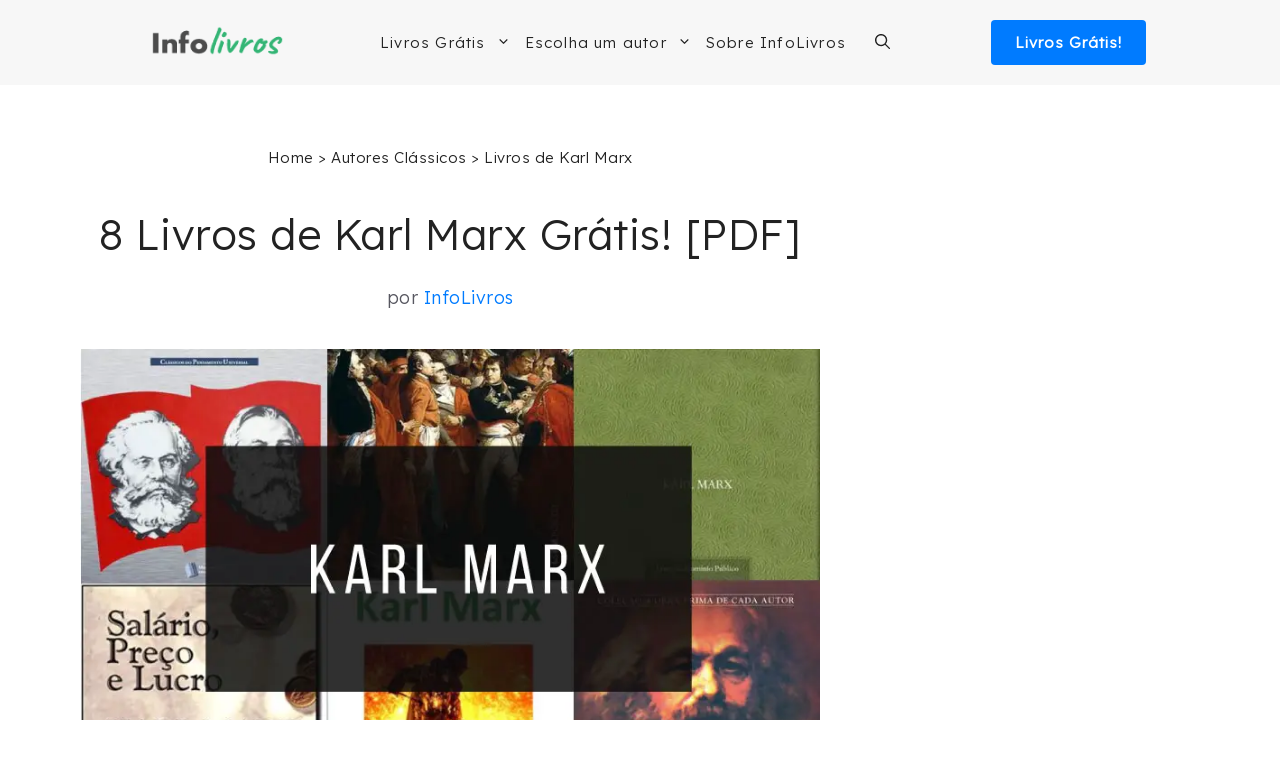

--- FILE ---
content_type: text/html; charset=UTF-8
request_url: https://www.infolivros.org/autores/classicos/livros-karl-marx/
body_size: 26634
content:
<!DOCTYPE html><html lang="pt-PT"><head><meta charset="UTF-8"/>
<script>var __ezHttpConsent={setByCat:function(src,tagType,attributes,category,force,customSetScriptFn=null){var setScript=function(){if(force||window.ezTcfConsent[category]){if(typeof customSetScriptFn==='function'){customSetScriptFn();}else{var scriptElement=document.createElement(tagType);scriptElement.src=src;attributes.forEach(function(attr){for(var key in attr){if(attr.hasOwnProperty(key)){scriptElement.setAttribute(key,attr[key]);}}});var firstScript=document.getElementsByTagName(tagType)[0];firstScript.parentNode.insertBefore(scriptElement,firstScript);}}};if(force||(window.ezTcfConsent&&window.ezTcfConsent.loaded)){setScript();}else if(typeof getEzConsentData==="function"){getEzConsentData().then(function(ezTcfConsent){if(ezTcfConsent&&ezTcfConsent.loaded){setScript();}else{console.error("cannot get ez consent data");force=true;setScript();}});}else{force=true;setScript();console.error("getEzConsentData is not a function");}},};</script>
<script>var ezTcfConsent=window.ezTcfConsent?window.ezTcfConsent:{loaded:false,store_info:false,develop_and_improve_services:false,measure_ad_performance:false,measure_content_performance:false,select_basic_ads:false,create_ad_profile:false,select_personalized_ads:false,create_content_profile:false,select_personalized_content:false,understand_audiences:false,use_limited_data_to_select_content:false,};function getEzConsentData(){return new Promise(function(resolve){document.addEventListener("ezConsentEvent",function(event){var ezTcfConsent=event.detail.ezTcfConsent;resolve(ezTcfConsent);});});}</script>
<script>if(typeof _setEzCookies!=='function'){function _setEzCookies(ezConsentData){var cookies=window.ezCookieQueue;for(var i=0;i<cookies.length;i++){var cookie=cookies[i];if(ezConsentData&&ezConsentData.loaded&&ezConsentData[cookie.tcfCategory]){document.cookie=cookie.name+"="+cookie.value;}}}}
window.ezCookieQueue=window.ezCookieQueue||[];if(typeof addEzCookies!=='function'){function addEzCookies(arr){window.ezCookieQueue=[...window.ezCookieQueue,...arr];}}
addEzCookies([{name:"ezoab_233475",value:"mod281-c; Path=/; Domain=infolivros.org; Max-Age=7200",tcfCategory:"store_info",isEzoic:"true",},{name:"ezosuibasgeneris-1",value:"9761666e-58de-44f5-4724-689655b15192; Path=/; Domain=infolivros.org; Expires=Mon, 25 Jan 2027 13:27:33 UTC; Secure; SameSite=None",tcfCategory:"understand_audiences",isEzoic:"true",}]);if(window.ezTcfConsent&&window.ezTcfConsent.loaded){_setEzCookies(window.ezTcfConsent);}else if(typeof getEzConsentData==="function"){getEzConsentData().then(function(ezTcfConsent){if(ezTcfConsent&&ezTcfConsent.loaded){_setEzCookies(window.ezTcfConsent);}else{console.error("cannot get ez consent data");_setEzCookies(window.ezTcfConsent);}});}else{console.error("getEzConsentData is not a function");_setEzCookies(window.ezTcfConsent);}</script><script type="text/javascript" data-ezscrex='false' data-cfasync='false'>window._ezaq = Object.assign({"edge_cache_status":13,"edge_response_time":17,"url":"https://www.infolivros.org/autores/classicos/livros-karl-marx/"}, typeof window._ezaq !== "undefined" ? window._ezaq : {});</script><script type="text/javascript" data-ezscrex='false' data-cfasync='false'>window._ezaq = Object.assign({"ab_test_id":"mod281-c"}, typeof window._ezaq !== "undefined" ? window._ezaq : {});window.__ez=window.__ez||{};window.__ez.tf={};</script><script type="text/javascript" data-ezscrex='false' data-cfasync='false'>window.ezDisableAds = true;</script>
<script data-ezscrex='false' data-cfasync='false' data-pagespeed-no-defer>var __ez=__ez||{};__ez.stms=Date.now();__ez.evt={};__ez.script={};__ez.ck=__ez.ck||{};__ez.template={};__ez.template.isOrig=true;window.__ezScriptHost="//www.ezojs.com";__ez.queue=__ez.queue||function(){var e=0,i=0,t=[],n=!1,o=[],r=[],s=!0,a=function(e,i,n,o,r,s,a){var l=arguments.length>7&&void 0!==arguments[7]?arguments[7]:window,d=this;this.name=e,this.funcName=i,this.parameters=null===n?null:w(n)?n:[n],this.isBlock=o,this.blockedBy=r,this.deleteWhenComplete=s,this.isError=!1,this.isComplete=!1,this.isInitialized=!1,this.proceedIfError=a,this.fWindow=l,this.isTimeDelay=!1,this.process=function(){f("... func = "+e),d.isInitialized=!0,d.isComplete=!0,f("... func.apply: "+e);var i=d.funcName.split("."),n=null,o=this.fWindow||window;i.length>3||(n=3===i.length?o[i[0]][i[1]][i[2]]:2===i.length?o[i[0]][i[1]]:o[d.funcName]),null!=n&&n.apply(null,this.parameters),!0===d.deleteWhenComplete&&delete t[e],!0===d.isBlock&&(f("----- F'D: "+d.name),m())}},l=function(e,i,t,n,o,r,s){var a=arguments.length>7&&void 0!==arguments[7]?arguments[7]:window,l=this;this.name=e,this.path=i,this.async=o,this.defer=r,this.isBlock=t,this.blockedBy=n,this.isInitialized=!1,this.isError=!1,this.isComplete=!1,this.proceedIfError=s,this.fWindow=a,this.isTimeDelay=!1,this.isPath=function(e){return"/"===e[0]&&"/"!==e[1]},this.getSrc=function(e){return void 0!==window.__ezScriptHost&&this.isPath(e)&&"banger.js"!==this.name?window.__ezScriptHost+e:e},this.process=function(){l.isInitialized=!0,f("... file = "+e);var i=this.fWindow?this.fWindow.document:document,t=i.createElement("script");t.src=this.getSrc(this.path),!0===o?t.async=!0:!0===r&&(t.defer=!0),t.onerror=function(){var e={url:window.location.href,name:l.name,path:l.path,user_agent:window.navigator.userAgent};"undefined"!=typeof _ezaq&&(e.pageview_id=_ezaq.page_view_id);var i=encodeURIComponent(JSON.stringify(e)),t=new XMLHttpRequest;t.open("GET","//g.ezoic.net/ezqlog?d="+i,!0),t.send(),f("----- ERR'D: "+l.name),l.isError=!0,!0===l.isBlock&&m()},t.onreadystatechange=t.onload=function(){var e=t.readyState;f("----- F'D: "+l.name),e&&!/loaded|complete/.test(e)||(l.isComplete=!0,!0===l.isBlock&&m())},i.getElementsByTagName("head")[0].appendChild(t)}},d=function(e,i){this.name=e,this.path="",this.async=!1,this.defer=!1,this.isBlock=!1,this.blockedBy=[],this.isInitialized=!0,this.isError=!1,this.isComplete=i,this.proceedIfError=!1,this.isTimeDelay=!1,this.process=function(){}};function c(e,i,n,s,a,d,c,u,f){var m=new l(e,i,n,s,a,d,c,f);!0===u?o[e]=m:r[e]=m,t[e]=m,h(m)}function h(e){!0!==u(e)&&0!=s&&e.process()}function u(e){if(!0===e.isTimeDelay&&!1===n)return f(e.name+" blocked = TIME DELAY!"),!0;if(w(e.blockedBy))for(var i=0;i<e.blockedBy.length;i++){var o=e.blockedBy[i];if(!1===t.hasOwnProperty(o))return f(e.name+" blocked = "+o),!0;if(!0===e.proceedIfError&&!0===t[o].isError)return!1;if(!1===t[o].isComplete)return f(e.name+" blocked = "+o),!0}return!1}function f(e){var i=window.location.href,t=new RegExp("[?&]ezq=([^&#]*)","i").exec(i);"1"===(t?t[1]:null)&&console.debug(e)}function m(){++e>200||(f("let's go"),p(o),p(r))}function p(e){for(var i in e)if(!1!==e.hasOwnProperty(i)){var t=e[i];!0===t.isComplete||u(t)||!0===t.isInitialized||!0===t.isError?!0===t.isError?f(t.name+": error"):!0===t.isComplete?f(t.name+": complete already"):!0===t.isInitialized&&f(t.name+": initialized already"):t.process()}}function w(e){return"[object Array]"==Object.prototype.toString.call(e)}return window.addEventListener("load",(function(){setTimeout((function(){n=!0,f("TDELAY -----"),m()}),5e3)}),!1),{addFile:c,addFileOnce:function(e,i,n,o,r,s,a,l,d){t[e]||c(e,i,n,o,r,s,a,l,d)},addDelayFile:function(e,i){var n=new l(e,i,!1,[],!1,!1,!0);n.isTimeDelay=!0,f(e+" ...  FILE! TDELAY"),r[e]=n,t[e]=n,h(n)},addFunc:function(e,n,s,l,d,c,u,f,m,p){!0===c&&(e=e+"_"+i++);var w=new a(e,n,s,l,d,u,f,p);!0===m?o[e]=w:r[e]=w,t[e]=w,h(w)},addDelayFunc:function(e,i,n){var o=new a(e,i,n,!1,[],!0,!0);o.isTimeDelay=!0,f(e+" ...  FUNCTION! TDELAY"),r[e]=o,t[e]=o,h(o)},items:t,processAll:m,setallowLoad:function(e){s=e},markLoaded:function(e){if(e&&0!==e.length){if(e in t){var i=t[e];!0===i.isComplete?f(i.name+" "+e+": error loaded duplicate"):(i.isComplete=!0,i.isInitialized=!0)}else t[e]=new d(e,!0);f("markLoaded dummyfile: "+t[e].name)}},logWhatsBlocked:function(){for(var e in t)!1!==t.hasOwnProperty(e)&&u(t[e])}}}();__ez.evt.add=function(e,t,n){e.addEventListener?e.addEventListener(t,n,!1):e.attachEvent?e.attachEvent("on"+t,n):e["on"+t]=n()},__ez.evt.remove=function(e,t,n){e.removeEventListener?e.removeEventListener(t,n,!1):e.detachEvent?e.detachEvent("on"+t,n):delete e["on"+t]};__ez.script.add=function(e){var t=document.createElement("script");t.src=e,t.async=!0,t.type="text/javascript",document.getElementsByTagName("head")[0].appendChild(t)};__ez.dot=__ez.dot||{};__ez.queue.addFileOnce('/detroitchicago/boise.js', '/detroitchicago/boise.js?gcb=195-1&cb=5', true, [], true, false, true, false);__ez.queue.addFileOnce('/parsonsmaize/abilene.js', '/parsonsmaize/abilene.js?gcb=195-1&cb=e80eca0cdb', true, [], true, false, true, false);__ez.queue.addFileOnce('/parsonsmaize/mulvane.js', '/parsonsmaize/mulvane.js?gcb=195-1&cb=e75e48eec0', true, ['/parsonsmaize/abilene.js'], true, false, true, false);__ez.queue.addFileOnce('/detroitchicago/birmingham.js', '/detroitchicago/birmingham.js?gcb=195-1&cb=539c47377c', true, ['/parsonsmaize/abilene.js'], true, false, true, false);</script>
<script data-ezscrex="false" type="text/javascript" data-cfasync="false">window._ezaq = Object.assign({"ad_cache_level":0,"adpicker_placement_cnt":0,"ai_placeholder_cache_level":0,"ai_placeholder_placement_cnt":-1,"domain":"infolivros.org","domain_id":233475,"ezcache_level":2,"ezcache_skip_code":0,"has_bad_image":0,"has_bad_words":0,"is_sitespeed":0,"lt_cache_level":0,"publish_date":"2022-01-14","response_size":135033,"response_size_orig":129234,"response_time_orig":2,"template_id":5,"url":"https://www.infolivros.org/autores/classicos/livros-karl-marx/","word_count":0,"worst_bad_word_level":0}, typeof window._ezaq !== "undefined" ? window._ezaq : {});__ez.queue.markLoaded('ezaqBaseReady');</script>
<script type='text/javascript' data-ezscrex='false' data-cfasync='false'>
window.ezAnalyticsStatic = true;

function analyticsAddScript(script) {
	var ezDynamic = document.createElement('script');
	ezDynamic.type = 'text/javascript';
	ezDynamic.innerHTML = script;
	document.head.appendChild(ezDynamic);
}
function getCookiesWithPrefix() {
    var allCookies = document.cookie.split(';');
    var cookiesWithPrefix = {};

    for (var i = 0; i < allCookies.length; i++) {
        var cookie = allCookies[i].trim();

        for (var j = 0; j < arguments.length; j++) {
            var prefix = arguments[j];
            if (cookie.indexOf(prefix) === 0) {
                var cookieParts = cookie.split('=');
                var cookieName = cookieParts[0];
                var cookieValue = cookieParts.slice(1).join('=');
                cookiesWithPrefix[cookieName] = decodeURIComponent(cookieValue);
                break; // Once matched, no need to check other prefixes
            }
        }
    }

    return cookiesWithPrefix;
}
function productAnalytics() {
	var d = {"pr":[6],"omd5":"2f33d90b9c4df2a6dce3728f54fe399d","nar":"risk score"};
	d.u = _ezaq.url;
	d.p = _ezaq.page_view_id;
	d.v = _ezaq.visit_uuid;
	d.ab = _ezaq.ab_test_id;
	d.e = JSON.stringify(_ezaq);
	d.ref = document.referrer;
	d.c = getCookiesWithPrefix('active_template', 'ez', 'lp_');
	if(typeof ez_utmParams !== 'undefined') {
		d.utm = ez_utmParams;
	}

	var dataText = JSON.stringify(d);
	var xhr = new XMLHttpRequest();
	xhr.open('POST','/ezais/analytics?cb=1', true);
	xhr.onload = function () {
		if (xhr.status!=200) {
            return;
		}

        if(document.readyState !== 'loading') {
            analyticsAddScript(xhr.response);
            return;
        }

        var eventFunc = function() {
            if(document.readyState === 'loading') {
                return;
            }
            document.removeEventListener('readystatechange', eventFunc, false);
            analyticsAddScript(xhr.response);
        };

        document.addEventListener('readystatechange', eventFunc, false);
	};
	xhr.setRequestHeader('Content-Type','text/plain');
	xhr.send(dataText);
}
__ez.queue.addFunc("productAnalytics", "productAnalytics", null, true, ['ezaqBaseReady'], false, false, false, true);
</script><base href="https://www.infolivros.org/autores/classicos/livros-karl-marx/"/>
	
	<meta name="robots" content="index, follow, max-image-preview:large, max-snippet:-1, max-video-preview:-1"/>
<meta name="viewport" content="width=device-width, initial-scale=1"/>
	<!-- This site is optimized with the Yoast SEO plugin v26.6 - https://yoast.com/wordpress/plugins/seo/ -->
	<title>8 Livros de Karl Marx Grátis! [PDF]</title>
	<meta name="description" content="Procurando livros de Karl Marx? Aqui apresentamos 8 livros que você pode ler gratuitamente e baixar em formato PDF."/>
	<link rel="canonical" href="https://www.infolivros.org/autores/classicos/livros-karl-marx/"/>
	<meta property="og:locale" content="pt_PT"/>
	<meta property="og:type" content="article"/>
	<meta property="og:title" content="8 Livros de Karl Marx Grátis! [PDF]"/>
	<meta property="og:description" content="Procurando livros de Karl Marx? Aqui apresentamos 8 livros que você pode ler gratuitamente e baixar em formato PDF."/>
	<meta property="og:url" content="https://www.infolivros.org/autores/classicos/livros-karl-marx/"/>
	<meta property="og:site_name" content="InfoLivros.org"/>
	<meta property="article:publisher" content="https://www.facebook.com/infolivrospor/"/>
	<meta property="article:modified_time" content="2024-12-19T18:34:17+00:00"/>
	<meta property="og:image" content="https://www.infolivros.org/wp-content/uploads/2022/01/Livros-de-Karl-Marx.jpg"/>
	<meta property="og:image:width" content="820"/>
	<meta property="og:image:height" content="490"/>
	<meta property="og:image:type" content="image/jpeg"/>
	<meta name="twitter:card" content="summary_large_image"/>
	<script type="application/ld+json" class="yoast-schema-graph">{"@context":"https://schema.org","@graph":[{"@type":"WebPage","@id":"https://www.infolivros.org/autores/classicos/livros-karl-marx/","url":"https://www.infolivros.org/autores/classicos/livros-karl-marx/","name":"8 Livros de Karl Marx Grátis! [PDF]","isPartOf":{"@id":"https://www.infolivros.org/#website"},"primaryImageOfPage":{"@id":"https://www.infolivros.org/autores/classicos/livros-karl-marx/#primaryimage"},"image":{"@id":"https://www.infolivros.org/autores/classicos/livros-karl-marx/#primaryimage"},"thumbnailUrl":"https://www.infolivros.org/wp-content/uploads/2022/01/Livros-de-Karl-Marx.jpg","datePublished":"2022-01-14T12:35:09+00:00","dateModified":"2024-12-19T18:34:17+00:00","description":"Procurando livros de Karl Marx? Aqui apresentamos 8 livros que você pode ler gratuitamente e baixar em formato PDF.","breadcrumb":{"@id":"https://www.infolivros.org/autores/classicos/livros-karl-marx/#breadcrumb"},"inLanguage":"pt-PT","potentialAction":[{"@type":"ReadAction","target":["https://www.infolivros.org/autores/classicos/livros-karl-marx/"]}]},{"@type":"ImageObject","inLanguage":"pt-PT","@id":"https://www.infolivros.org/autores/classicos/livros-karl-marx/#primaryimage","url":"https://www.infolivros.org/wp-content/uploads/2022/01/Livros-de-Karl-Marx.jpg","contentUrl":"https://www.infolivros.org/wp-content/uploads/2022/01/Livros-de-Karl-Marx.jpg","width":820,"height":490,"caption":"Livros-de--Karl-Marx"},{"@type":"BreadcrumbList","@id":"https://www.infolivros.org/autores/classicos/livros-karl-marx/#breadcrumb","itemListElement":[{"@type":"ListItem","position":1,"name":"Home","item":"https://www.infolivros.org/"},{"@type":"ListItem","position":2,"name":"Autores Clássicos","item":"https://www.infolivros.org/autores/classicos/"},{"@type":"ListItem","position":3,"name":"Livros de Karl Marx"}]},{"@type":"WebSite","@id":"https://www.infolivros.org/#website","url":"https://www.infolivros.org/","name":"InfoLivros.org","description":"Livros para Ler e Baixar Grátis!","publisher":{"@id":"https://www.infolivros.org/#organization"},"potentialAction":[{"@type":"SearchAction","target":{"@type":"EntryPoint","urlTemplate":"https://www.infolivros.org/?s={search_term_string}"},"query-input":{"@type":"PropertyValueSpecification","valueRequired":true,"valueName":"search_term_string"}}],"inLanguage":"pt-PT"},{"@type":"Organization","@id":"https://www.infolivros.org/#organization","name":"InfoLivros","url":"https://www.infolivros.org/","logo":{"@type":"ImageObject","inLanguage":"pt-PT","@id":"https://www.infolivros.org/#/schema/logo/image/","url":"https://www.infolivros.org/wp-content/uploads/2021/02/Infolivros.jpg","contentUrl":"https://www.infolivros.org/wp-content/uploads/2021/02/Infolivros.jpg","width":1446,"height":1446,"caption":"InfoLivros"},"image":{"@id":"https://www.infolivros.org/#/schema/logo/image/"},"sameAs":["https://www.facebook.com/infolivrospor/","https://www.pinterest.com/infolivrospor/"]}]}</script>
	<!-- / Yoast SEO plugin. -->


<link href="https://fonts.gstatic.com" crossorigin="" rel="preconnect"/>
<link href="https://fonts.googleapis.com" crossorigin="" rel="preconnect"/>
<style id="wp-img-auto-sizes-contain-inline-css">
img:is([sizes=auto i],[sizes^="auto," i]){contain-intrinsic-size:3000px 1500px}
/*# sourceURL=wp-img-auto-sizes-contain-inline-css */
</style>
<style id="wp-block-library-inline-css">
:root{--wp-block-synced-color:#7a00df;--wp-block-synced-color--rgb:122,0,223;--wp-bound-block-color:var(--wp-block-synced-color);--wp-editor-canvas-background:#ddd;--wp-admin-theme-color:#007cba;--wp-admin-theme-color--rgb:0,124,186;--wp-admin-theme-color-darker-10:#006ba1;--wp-admin-theme-color-darker-10--rgb:0,107,160.5;--wp-admin-theme-color-darker-20:#005a87;--wp-admin-theme-color-darker-20--rgb:0,90,135;--wp-admin-border-width-focus:2px}@media (min-resolution:192dpi){:root{--wp-admin-border-width-focus:1.5px}}.wp-element-button{cursor:pointer}:root .has-very-light-gray-background-color{background-color:#eee}:root .has-very-dark-gray-background-color{background-color:#313131}:root .has-very-light-gray-color{color:#eee}:root .has-very-dark-gray-color{color:#313131}:root .has-vivid-green-cyan-to-vivid-cyan-blue-gradient-background{background:linear-gradient(135deg,#00d084,#0693e3)}:root .has-purple-crush-gradient-background{background:linear-gradient(135deg,#34e2e4,#4721fb 50%,#ab1dfe)}:root .has-hazy-dawn-gradient-background{background:linear-gradient(135deg,#faaca8,#dad0ec)}:root .has-subdued-olive-gradient-background{background:linear-gradient(135deg,#fafae1,#67a671)}:root .has-atomic-cream-gradient-background{background:linear-gradient(135deg,#fdd79a,#004a59)}:root .has-nightshade-gradient-background{background:linear-gradient(135deg,#330968,#31cdcf)}:root .has-midnight-gradient-background{background:linear-gradient(135deg,#020381,#2874fc)}:root{--wp--preset--font-size--normal:16px;--wp--preset--font-size--huge:42px}.has-regular-font-size{font-size:1em}.has-larger-font-size{font-size:2.625em}.has-normal-font-size{font-size:var(--wp--preset--font-size--normal)}.has-huge-font-size{font-size:var(--wp--preset--font-size--huge)}.has-text-align-center{text-align:center}.has-text-align-left{text-align:left}.has-text-align-right{text-align:right}.has-fit-text{white-space:nowrap!important}#end-resizable-editor-section{display:none}.aligncenter{clear:both}.items-justified-left{justify-content:flex-start}.items-justified-center{justify-content:center}.items-justified-right{justify-content:flex-end}.items-justified-space-between{justify-content:space-between}.screen-reader-text{border:0;clip-path:inset(50%);height:1px;margin:-1px;overflow:hidden;padding:0;position:absolute;width:1px;word-wrap:normal!important}.screen-reader-text:focus{background-color:#ddd;clip-path:none;color:#444;display:block;font-size:1em;height:auto;left:5px;line-height:normal;padding:15px 23px 14px;text-decoration:none;top:5px;width:auto;z-index:100000}html :where(.has-border-color){border-style:solid}html :where([style*=border-top-color]){border-top-style:solid}html :where([style*=border-right-color]){border-right-style:solid}html :where([style*=border-bottom-color]){border-bottom-style:solid}html :where([style*=border-left-color]){border-left-style:solid}html :where([style*=border-width]){border-style:solid}html :where([style*=border-top-width]){border-top-style:solid}html :where([style*=border-right-width]){border-right-style:solid}html :where([style*=border-bottom-width]){border-bottom-style:solid}html :where([style*=border-left-width]){border-left-style:solid}html :where(img[class*=wp-image-]){height:auto;max-width:100%}:where(figure){margin:0 0 1em}html :where(.is-position-sticky){--wp-admin--admin-bar--position-offset:var(--wp-admin--admin-bar--height,0px)}@media screen and (max-width:600px){html :where(.is-position-sticky){--wp-admin--admin-bar--position-offset:0px}}

/*# sourceURL=wp-block-library-inline-css */
</style><style id="wp-block-paragraph-inline-css">
.is-small-text{font-size:.875em}.is-regular-text{font-size:1em}.is-large-text{font-size:2.25em}.is-larger-text{font-size:3em}.has-drop-cap:not(:focus):first-letter{float:left;font-size:8.4em;font-style:normal;font-weight:100;line-height:.68;margin:.05em .1em 0 0;text-transform:uppercase}body.rtl .has-drop-cap:not(:focus):first-letter{float:none;margin-left:.1em}p.has-drop-cap.has-background{overflow:hidden}:root :where(p.has-background){padding:1.25em 2.375em}:where(p.has-text-color:not(.has-link-color)) a{color:inherit}p.has-text-align-left[style*="writing-mode:vertical-lr"],p.has-text-align-right[style*="writing-mode:vertical-rl"]{rotate:180deg}
/*# sourceURL=https://www.infolivros.org/wp-includes/blocks/paragraph/style.min.css */
</style>

<style id="classic-theme-styles-inline-css">
/*! This file is auto-generated */
.wp-block-button__link{color:#fff;background-color:#32373c;border-radius:9999px;box-shadow:none;text-decoration:none;padding:calc(.667em + 2px) calc(1.333em + 2px);font-size:1.125em}.wp-block-file__button{background:#32373c;color:#fff;text-decoration:none}
/*# sourceURL=/wp-includes/css/classic-themes.min.css */
</style>
<link rel="stylesheet" id="generate-style-css" href="https://www.infolivros.org/wp-content/themes/generatepress/assets/css/main.min.css?ver=3.6.1" media="all"/>
<style id="generate-style-inline-css">
.is-right-sidebar{width:30%;}.is-left-sidebar{width:30%;}.site-content .content-area{width:70%;}@media (max-width: 995px){.main-navigation .menu-toggle,.sidebar-nav-mobile:not(#sticky-placeholder){display:block;}.main-navigation ul,.gen-sidebar-nav,.main-navigation:not(.slideout-navigation):not(.toggled) .main-nav > ul,.has-inline-mobile-toggle #site-navigation .inside-navigation > *:not(.navigation-search):not(.main-nav){display:none;}.nav-align-right .inside-navigation,.nav-align-center .inside-navigation{justify-content:space-between;}.has-inline-mobile-toggle .mobile-menu-control-wrapper{display:flex;flex-wrap:wrap;}.has-inline-mobile-toggle .inside-header{flex-direction:row;text-align:left;flex-wrap:wrap;}.has-inline-mobile-toggle .header-widget,.has-inline-mobile-toggle #site-navigation{flex-basis:100%;}.nav-float-left .has-inline-mobile-toggle #site-navigation{order:10;}}
.dynamic-author-image-rounded{border-radius:100%;}.dynamic-featured-image, .dynamic-author-image{vertical-align:middle;}.one-container.blog .dynamic-content-template:not(:last-child), .one-container.archive .dynamic-content-template:not(:last-child){padding-bottom:0px;}.dynamic-entry-excerpt > p:last-child{margin-bottom:0px;}
/*# sourceURL=generate-style-inline-css */
</style>
<link rel="stylesheet" id="generate-google-fonts-css" href="https://fonts.googleapis.com/css?family=Lexend%3A300&amp;ver=3.6.1&amp;display=swap" media="all"/>
<link rel="stylesheet" id="generatepress-dynamic-css" href="https://www.infolivros.org/wp-content/uploads/generatepress/style.min.css?ver=1766172326" media="all"/>
<link rel="stylesheet" id="generate-child-css" href="https://www.infolivros.org/wp-content/themes/generatepress-child/style.css?ver=1645394454" media="all"/>
<link rel="stylesheet" id="generateblocks-global-css" href="https://www.infolivros.org/wp-content/uploads/generateblocks/style-global.css?ver=1755725867" media="all"/>
<style id="generateblocks-inline-css">
:root{--gb-container-width:1200px;}.gb-container .wp-block-image img{vertical-align:middle;}.gb-grid-wrapper .wp-block-image{margin-bottom:0;}.gb-highlight{background:none;}.gb-shape{line-height:0;}.gb-container-link{position:absolute;top:0;right:0;bottom:0;left:0;z-index:99;}
/*# sourceURL=generateblocks-inline-css */
</style>
<link rel="stylesheet" id="generate-blog-images-css" href="https://www.infolivros.org/wp-content/plugins/gp-premium/blog/functions/css/featured-images.min.css?ver=2.5.5" media="all"/>
<style id="kadence-blocks-global-variables-inline-css">
:root {--global-kb-font-size-sm:clamp(0.8rem, 0.73rem + 0.217vw, 0.9rem);--global-kb-font-size-md:clamp(1.1rem, 0.995rem + 0.326vw, 1.25rem);--global-kb-font-size-lg:clamp(1.75rem, 1.576rem + 0.543vw, 2rem);--global-kb-font-size-xl:clamp(2.25rem, 1.728rem + 1.63vw, 3rem);--global-kb-font-size-xxl:clamp(2.5rem, 1.456rem + 3.26vw, 4rem);--global-kb-font-size-xxxl:clamp(2.75rem, 0.489rem + 7.065vw, 6rem);}:root {--global-palette1: #3182CE;--global-palette2: #2B6CB0;--global-palette3: #1A202C;--global-palette4: #2D3748;--global-palette5: #4A5568;--global-palette6: #718096;--global-palette7: #EDF2F7;--global-palette8: #F7FAFC;--global-palette9: #ffffff;}
/*# sourceURL=kadence-blocks-global-variables-inline-css */
</style>
<link rel="https://api.w.org/" href="https://www.infolivros.org/wp-json/"/><link rel="alternate" title="JSON" type="application/json" href="https://www.infolivros.org/wp-json/wp/v2/api-autores/57761"/><!-- Google Tag Manager -->
<script>(function(w,d,s,l,i){w[l]=w[l]||[];w[l].push({'gtm.start':
new Date().getTime(),event:'gtm.js'});var f=d.getElementsByTagName(s)[0],
j=d.createElement(s),dl=l!='dataLayer'?'&l='+l:'';j.async=true;j.src=
'https://www.googletagmanager.com/gtm.js?id='+i+dl;f.parentNode.insertBefore(j,f);
})(window,document,'script','dataLayer','GTM-56NTQ2S');</script>
<!-- End Google Tag Manager --><link rel="preload" as="image" href="https://www.infolivros.org/wp-content/uploads/2022/01/Livros-de-Karl-Marx.jpg"/><link rel="icon" href="https://www.infolivros.org/wp-content/uploads/2019/02/cropped-Favicon-Infolibros-32x32.png" sizes="32x32"/>
<link rel="icon" href="https://www.infolivros.org/wp-content/uploads/2019/02/cropped-Favicon-Infolibros-192x192.png" sizes="192x192"/>
<link rel="apple-touch-icon" href="https://www.infolivros.org/wp-content/uploads/2019/02/cropped-Favicon-Infolibros-180x180.png"/>
<meta name="msapplication-TileImage" content="https://www.infolivros.org/wp-content/uploads/2019/02/cropped-Favicon-Infolibros-270x270.png"/>
		<style id="wp-custom-css">
			.entry-title {
	text-align: center;
}

.content-area {
	padding-bottom: 50px;
}

/* HEADER MENU */

.sub-menu {
	border-top: solid 1px #c4c4c4;
}

.btn-libros {
		color: white !important;
	  font-weight: 600;
    font-size: 15px;
    background-color: #007BFF;
    text-align: center;
    text-decoration: none;
    letter-spacing: 1px;
    width: 155px;
    padding: 10px 0px;
    float: right;
		border-radius: 4px;
		margin-left: 20px!important;
}

.nav-float-right #site-navigation {
	margin: 0;
}

.main-navigation .inside-navigation {
	justify-content: center;
}

.btn-logo {
	display: none;
}

.menu-bar-items {
	padding-left: 15px
}

.inside-header{
	justify-content: space-evenly;
}

.main-navigation .main-nav ul li[class*="current-menu-"] > a {
    color: initial;
}

.main-navigation.toggled .menu-item-has-children .dropdown-menu-toggle {
    float: initial;
}

.main-navigation .main-nav ul ul li a {
    padding: 15px 20px 15px 20px;
}

/* LOOP DE RAICES */
.interlink-raiz-gratis {
	font-size: 20px;
	text-decoration: none;
}

.interlink-raiz-gratis a {
	color: rgb(71, 71, 71);
}

.interlink-raiz-gratis p {
	margin-top:12px;
}

.interlink-home-content {
    display: grid;
        grid-template-columns: repeat(3, 28%);
        justify-content: center;
        justify-items: center;
        text-align: center;
        column-gap: 30px;
        row-gap: 25px;
        font-weight: 700;
        font-size: 16px;
        margin-top: 80px;
				margin-bottom: 50px;
}

.interlink-home a {
    text-decoration: none;
    text-transform: uppercase;
    font-size: 18px;
    color: #303030;
}

.titulo-home-interlink {
	margin-top: 60px;
	   font-weight: 900;
    font-size: 28px;
    color: #3d3d3d!important;
    text-align: center;
	padding: 0px 40px 0px 40px;
}

.interlink-raiz {
        justify-content: center;
        text-align: center;
        font-size: 16px;
        background-color: #f7f7f7;
        width: 100%;
        border-top: 3px solid #007BFF ;
        border-radius: 5px;
        margin: 80px 0;
}

.interlink-raiz-grip {
	display: grid;
        grid-template-columns: repeat(2, 45%);
	  padding: 30px 30px;
	 	column-gap: 50px;
    row-gap: 35px;
		justify-content: center;
}

.linkVerTodos {
    color: #0c71c3;
    font-weight: 700;
    font-size: 22px;
    text-align: center;
    text-decoration: none;
}

.content_raiz h2 {
	color: initial;
	font-weight: bold;
	
}

/* LOOP DE RAICES */

.content_loop_raiz {
	margin-top: 60px;
	margin-bottom: 60px;
}

.content_loop_raiz p {
	margin-top: 20px;
}

.content_raiz {
	margin-top: 60px;
	margin-bottom: 60px;
	padding-top: 20px;
}

.link_raices {
	background-color: #f7f7f7;
	width: 50%;
	padding: 20px;
}

.link_raices a {
	text-decoration: none;
	color: #444;
}

.link_raices img {
	margin-bottom: 20px;
}

.link_raices h4 {
	font-size: 21px;
}

/* LIBROS PDF */

.Libros_Container {
		border: #c9c9c9 3px solid;
    margin: auto;
    width: 80%;
    margin-top: 50px;
    background-color: #fcfcfc;
	}

.query-pdf-container {
	margin-bottom: 60px;
}

.Libros_Texto {
    text-align: center;
    line-height: 1.6;
	padding: 0px 15px 0px 15px;
}

.Libros_Titulo {
    margin: 25px 20px 5px 20px;
    line-height: 1.4em;
		font-size: 22px;
	font-weight: bold;
}

.Libros_Atribucion {
    margin-right: 30px;
    margin-left: 30px;
}

.Libros_Descripcion {
	font-size: 16px;
}

.Libros_Botones {
    text-align: center;
    margin-top: 35px;
    margin-bottom: 35px;
}

.Libros_Boton_Uno {
    margin: 0px 25px 10px 25px;
    background-color: #007bff;
    color: white!important;
    padding: 8px 50px;
    text-align: center;
    text-decoration: none;
    display: inline;
    font-size: 16px;
    border-radius: 6px;
    border: none;
	  font-weight: bold;
}

.Libros_Boton_Dos {
    margin: 0px 25px 0px 25px;
    border: none;
    color: #007bff !important;
    padding: 8px 40px;
    text-align: center;
    text-decoration: none !important;
    display: inline-block;
    font-size: 16px;
    border-radius: 25px;
		font-weight: bold;
}

.pdf_title {
	text-align: center;
font-size: 34px;
}

.pdf_content {
	font-weight: bold;
	margin-top: 30px;
	text-align: center;
}

.pdf_texto_carga {
		font-size: 15px;
		text-align: center;
		margin-bottom:30px;
}

.te_puede_interesar {
		text-align: center;
		font-size: 28px;
		font-weight: bold;
		text-decoration: underline;
    text-decoration-color: #FF7356;
    text-underline-offset: 0.05em;
    text-decoration-thickness: 3px;
}

.descarga_pdf {
	display: block;
	color: #FFFFFF!important;
	font-weight: 600;
	padding: 5px 10px;
	background-color: #007bff;
	margin: auto;
	width: 130px;
	text-align: center;
	border-radius: 5px;
	margin-top: 50px
}

div .pdfemb-viewer {
	margin: auto!important;
}

.content_loop_pdf {
	margin-top: 80px;
}

.content_loop_pdf h3 a {
	color: initial;
	pointer-events: none;
	cursor: default;
}

/* LOOP DE AUTORES */
.titulo_libro_autor {
	font-weight: bold;
}

.content_libro_autor {
	margin-top: 80px;
}

.content_descripcion {
	margin-top: 40px;
}

.descripcion {
	margin-top: 20px;
	padding-bottom: 40px;
}

.content_descripcion img {
-webkit-box-shadow: 0px 0px 23px -2px rgba(0,0,0,0.48); 
box-shadow: 0px 0px 23px -2px rgba(0,0,0,0.48);
	width: auto;
	max-width: 80%;
	margin-bottom: 50px;
}

.link_libros_autores {
	display: flex;
	text-align: center;
	justify-content: space-around;
	align-items: center;
}

.btn-leer {
		background-color: #007BFF;
    text-align: center;
    width: 155px;
    padding: 10px 0px;
    border-radius: 4px;
}

.btn-leer a {
		color: white !important;
}


.btn-descargar{
   text-align: center;
    width: 155px;
    padding: 10px 0px;
    border-radius: 4px;
}

.btn-descargar a {
	color: #007BFF !important;
	text-decoration: none !important;
	font-weight: bold;
}

.todo-sobre-autores {
	    padding: 20px 20px 5px 40px;
    max-width: 1200px;
    margin-left: auto;
    margin-right: auto;
	background-color: var(--base-2);
    border-radius: 8px;
}

.todo-sobre-autores h4 {
	margin-bottom: 50px;
}

.todo-sobre-autores p {
	margin-top: -10px;
}

.escritores-pais img {
	margin-bottom: 20px;
}

.content_libro_autor h2 {
	color: initial;
}


/* RECOMENDADOS */

.btn-amazon a {
	color: white;
	width: 200px !important;
}

.libro-recomendado img {
	margin-bottom: 40px;
}

.wp-block-buttons>.wp-block-button.wp-block-button__width-75 {
    width: initial;
}

.btn-visitar-libro {
		color: white !important;
    font-weight: 600;
    font-size: 15px;
    background-color: #007BFF;
    text-align: center;	
		width: 40%;
			padding: 10px;
	border-radius: 6px;
	margin: 50px auto;
}

.btn-visitar-libro a {
	color: white !important;
}

.btn-visitar-libro-2 {
		color: white !important;
    font-weight: 600;
    font-size: 16px;
    background-color: #007BFF;
    text-align: center;	
		width: 25%;
			padding: 10px;
	border-radius: 6px;
	margin: 50px auto;
}

.btn-visitar-libro-2 a {
	color: white !important;
}


.ver-en-amazon a {
	color: #111!important;
		border-color: #9c7e31 #90742d #786025 !important;
    border-radius: 3px;
    box-shadow: inset 0 1px 0 hsl(0deg 0% 100% / 40%);
    background: #f0c14b;
    background: linear-gradient(180deg,#f7dfa5,#f0c14b) repeat scroll 0 0 transparent;
	padding: 10px 15px;
	font-weight: 600;
	border: 1px solid #111;
}

.ver-en-amazon {
	margin: 50px auto;
}

.ver-en-amazon span {
	margin-right: 8px;
	margin-top: 3px
}
/* INTERLINK LIBROS GRATIS */

    .interlinks_temas {
				display: block;
        margin-top: 80px !important;
			margin-bottom: 70px !important;
        background-color: #f7f7f7;
        padding: 15px 15px;
        width: 100%;
        margin: auto;
        border-top: 3px solid #007BFF ;
        border-radius: 5px;
    }

.titulo_interlink {
    text-align: center;
    font-size: 26px;
    margin-top: 35px;
    margin-bottom: 30px;
    font-weight: bold;
    }

.titulo_interlink a {
        color: #3d3d3d;
}

.libros_interlink {
        margin-left: 40px;
		    font-size: 20px;
    }

.libros_interlink a {
        color: rgb(71, 71, 71);
	text-decoration: none;
    }

/* FOOTER */

.site-footer {
    background-color: #332e2d;
	  padding-top: 45px;
}

.site-footer a:hover {
	color: white;
}

.tituloFinal {
    color: #eeeeee;
    line-height: 1.7em;
    font-weight: 700;
		font-size: 26px;
    text-align: center;
    margin-top: 0px;
    margin-bottom: 20px;
    padding: 1rem 8% 1vw 8%;
}

.contenedorSocial {
    display: flex;
    flex-wrap: wrap;
    justify-content: center;
    margin-bottom: 40px;
    padding: 0 6.5% 2vw 6.5%;
}

.imgSocial {
    margin: 10px;
    width: 60px;
    height: 60px;
}


.imgDmca {
    margin: 20px;
    width: 160px;
    height: 63px;
}

.contenedorLinksFinal {
    color: #eeeeee;
    display: block;
    align-content: center;
    text-align: center;
    margin-top: 40px;
    padding: 0 8% 0 8%;
}

.tituloLinkFinal {
    font-weight: 700;
    font-size: 19px;
}

.childrenFinal {
    font-size: 16px;
    display: block;
    margin-top: 8px;
    color: #eeeeee;
    text-decoration: none;
}

.dmcaText {
		font-size: 16px;
}


.contenedorInfoSitio {
    width: 100%;
    background-color: #1b1b1b;
    margin-top: 40px;
    padding-top: 10px;
    padding-bottom: 10px;
}

.childrenInfoSitio {
    padding: 10px;
	  font-size: 15px;
    text-align: center;
    color: #a0a0a0;
    display: block;
    text-decoration: none;
}

@media (max-width: 1025px) {

.btn-amazon a {
	display: block !important;
	color: white;
	width: 200px !important;
	margin: auto;
	margin-top: 20px !important;
}
	
	.columna-btn {
		display: block !important;
	}
	
	.columna-btn div {
		margin: auto !important;
	}
	
	}


@media (max-width: 995px) {

	
	.btn-libros {
		display:none; 
	}

	.header-image {
		display: none;
	}
	
	.btn-logo {
	display: block !important;
	padding-top: 10px;
		background-color: #F7F7F7;
}
	
	.btn-libros-2 {
		color: white !important;
	  font-weight: 600;
    font-size: 17px;
    background-color: #007BFF;
    text-align: center;
    text-decoration: none;
    letter-spacing: 1px;
    width: 150px;
    padding: 11px 0px;
    float: right;
		margin-top: -10px;
}
	
	.inside-header {
		padding: 0px 0px
	}
	
	.mobile-menu-control-wrapper{
		margin-right: auto;
	}
	
	.main-navigation.toggled .main-nav li {
   padding-left: 15px;
}
	
	.site-header {
    background-color: #f7f7f7;
    padding: 18px 0px;
}
	
	.btn-visitar-libro {
		width: 60%;
	}
	
	
}

@media (max-width: 980px) {

	
    .interlink-home-content {
        display: block;
        margin-left: auto;
        margin-right: auto;
    }

    .interlink-home {
        margin: 40px 5%;
}

	    .interlink-raiz-grip {
        display: block;
        margin-left: auto;
        margin-right: auto;
				padding: 10px 10px;
    }

	.content_descripcion img {
		width: 70%;
		max-width: 100%;
		float: initial;
	}
	
	.descripcion {
		float: initial; 
		width: 100%;
		margin-top: 40px;
		
	}
	
			.content_blog_feed h4 {
	font-size: 18px;
}
	.btn-logo {
	height: 75px;
}
	
		.btn-visitar-libro-2 {
		width: 30%;
	}
	
		.content_blog_interlink {
		    display: block;
        margin-left: auto;
        margin-right: auto;
				padding: 20px 40px;
	}
	
	.content_blog_interlink h4 {
		font-size: 24px;
		line-height: 28px;
	}
	
	.blog_interlink {
		margin-bottom: 80px;
	}
}

@media (max-width: 800px) {
	
	.link_raices {
	width: 80%;
}
	
	.Libros_Boton_Dos {
    margin-top: 15px;
}	
	
					.link_raices {
				width: 50%;
			}
	
			.btn-visitar-libro-2 {
		width: 40%;
	}
	
}

@media (max-width: 768px) {
	
	.btn-visitar-libro {
		width: 40%;
	}
	
	.lee-aprende {
	margin-top: 50px;	
		
}
	
		   .cont_creemos {
        float: initial;
        width: 90%;
			 margin: 80px auto;
    }

  .cont_mision_vision {
        float: initial;
        width: 90%;
		margin: auto;
    }
	
	}
	
				.link_raices {
				width: 70%;
			}
	
	.wp-image-67 {
		padding-top: 20px;
	}
	
	
}

@media (max-width: 720px) {
		.btn-visitar-libro {
		width: 50%;
	}
}


@media (max-width: 550px) {
		.btn-visitar-libro {
		width: 60%;
	}
	
				.btn-visitar-libro-2 {
		width: 50%;
	}
}


@media screen and (max-width: 500px){
	
.Libros_Container {
    margin-right: 0px;
    margin-left: 0px;
    width: 100%;
}
	
.Libros_Titulo {
    margin: 25px 10px 5px 10px;
}
	
.Libros_Atribucion {
    margin-right: 10px;
    margin-left: 10px;
}

			.link_raices {
				width: 100%;
			}

.header-image-2 {
	width: 175px !important;
}
	
.btn-logo {
	height: 75px;
}

	.btn-visitar-libro {
		width: 80%;
	}
		
}

@media screen and (max-width: 480px) {
			.link_libros_autores {
				display: block !important;
				margin: auto;
				justify-content: center;
}
	
	.btn-leer {
		display: block !important;
		margin: auto;
	}
		
		.btn-descargar {
		margin: 40px auto;
	}
	
	.Libros_Container {
    width: 100%;
	}

	.btn-amazon a {
		width: 80% !important;
	}
}

	@media screen and (max-width: 380px){
	
		.btn-libros-2 {
			width: 150px;	}
		
	.btn-logo img {
		width: 150px;
	}
		
		
}


	@media screen and (max-width: 320px){
	
	.btn-libros-2 {
	  width: 120px;
		font-size: 12px;
		padding: 18px 0;
	}
	
}


@media (min-width: 375px) {
  
	.contenedorSocial {
        padding: 0 2% 2vw 2%;
    }

    .imgSocial {
        cursor: pointer;
        margin: 5px;
        width: 60px;
        height: 60px;
    }
	
}	

@media (min-width: 480px) {
  
	.contenedorSocial {
        padding: 0 2% 2vw 2%;
    }

    .imgSocial {
        cursor: pointer;
        margin: 5px;
        width: 60px;
        height: 60px;
    }
	
	
	
}	

@media (min-width: 540px) {
  
	.contenedorSocial {
        padding: 0 2% 2vw 2%;
    }

    .imgSocial {
        cursor: pointer;
        margin: 5px;
        width: 60px;
        height: 60px;
    }
	
								.link_raices {
				width: 70%;
			}
	
	
}	
	
	
@media (min-width: 768px) {

    .contenedorSocial {
        display: flex;
        flex-wrap: wrap;
        justify-content: center;
        margin-bottom: 40px;
        padding: 0 6.5% 1vw 6.5%;
    }
    
    .imgDmca {
        margin-top: 0px;
    }
	
							.link_raices {
				width: 70%;
			}
	

}	
	
	@media (min-width: 980px) {
		 .tituloFinal {
            margin-bottom: 10px;
            padding: 1rem 8% 4vw 8%;
        }

        .contenedorInfoFinal {
            display: flex;
            flex-direction: row;
            justify-content: center;
        }
        
        .contenedorLinksFinal {
            width: 33%;
            padding: 0 5% 0 5%;
            margin-top: 0px;
        }
		
		  .contenedorInfoSitio {
            display: flex;
            flex-direction: row;
            justify-content: center;
            padding-left: 0;
            padding-right: 0;
        }

        .childrenInfoSitio {
            margin-left: 40px;
            margin-right: 40px;
        }
		

	}	
	
	
@media (min-width: 1120px) {
	
	.header-image {
		width: 160px !important;
		margin-top: -8px;
	}
	
    .contenedorLibros {
        grid-template-columns: repeat(3, 28%);

    }

    .imgLibros {
            width: 300px;
            height: 179px;
        }
	
						.link_raices {
				width: 50%;
			}
}

.contenedorInfoFinal {
	padding-bottom: 45px;
}

/* PDFVIEWER FORCE TOOLBAR TO TOP IN FS MODE */
.pdfemb-fsp-wrapper .pdfemb-toolbar {
    top: 0px;
    height: 32px;
}


/* PDFVIEWER TEXTO PREVIO A CARGAR */
a.pdfemb-viewer {
	text-align: center !important;
}

/* ESTILO PDFVIEWER */
.pdfemb-viewer {
	width: 100%!important;
}
.pdfemb-pagescontainer {
	margin: auto;
}

/* ESTILO BREADCRUMB YOAST */
.yoast-breadcrumbs {
    text-align: center;
    font-size: 15px;
    margin-bottom: 40px;
}

.yoast-breadcrumbs a {
    color: #222222;
	text-decoration: none;
}

/* ESTILO METADATA AUTOR */
.entry-meta {
	  text-align: center;
    font-size: 18px;
    padding-top: 15px;
}

/* TEXTO INICIO */
.texto-inicio {
	margin-top: 25px;
}

.texto-inicio a {
	color: #222222;
}

/* CAJAS DE RECOMENDACION TEMAS */

.mas-libros {
	background-color: #f9f9f9;
	padding: 25px 25px;
	margin: 60px 0px;
}


/* ACERCA DE */
.h1-acerca-de {
	  font-size: 60px;
    text-decoration: underline;
    text-decoration-color: #FF7356;
    text-underline-offset: 0.05em;
    text-decoration-thickness: 5px;
}

.texto-acerca-de {
	    text-decoration: underline;
    text-decoration-color: #FF7356;
    text-underline-offset: 0.05em;
    text-decoration-thickness: 4px;
}


/* LIBROS DESTACADOS */
.libros-destacados {
	margin-bottom: 80px;
	margin-top: 120px;
}

.libros-destacados img {
	margin-bottom: 40px;
	margin-top: 22px;
	box-shadow: 0px 0px 23px -2px rgb(0 0 0 / 48%);
}

.libros-destacados > div > div {
	    border: #c9c9c9 3px solid;
    padding: 40px 20px;
    background-color: #fcfcfc;
}

.libros-destacados h2 {
	font-weight: bold;
}

.libros-destacados h2 a {
	color: initial !important;
}

.btn-libro-destacado {
			color: white !important;
    font-weight: 600;
    font-size: 16px;
    background-color: #007BFF;
    text-align: center;	
		width: 150px;
	padding: 10px;
	border-radius: 6px;
	margin: auto;
}

.boton-descarga {
	margin-top: 10px;
	font-weight: bold;
}

.btn-libro-destacado a {
	color: white !important;
}

@media only screen and (min-width: 600px) {
.libros-destacados > div > div {
    padding: 50px 50px;
}
}

/* TABLA DE CONTENIDOS */
.kb-table-of-contents-title-wrap {
		font-size: 22px;
	   text-align: center;
    font-weight: bold;
	margin-bottom: 25px;
}

.kb-table-of-content-nav {
	margin-top: 80px;
	margin-bottom: 80px !important;
	background: #f9f9f9;
  border: 1px solid #aaa;
	width: 100%;
	margin-left: auto;
	margin-right: auto;
}

.kb-table-of-content-wrap {
	padding: 50px 20px 50px 25px!important;
}

.titulo_libros_destacados {
	margin-top: 60px;
	margin-bottom: 40px;
	font-size: 22px;
   text-align: center;
   font-weight: bold;
}

@media screen and (max-width: 991px) and (min-width: 600px) {
.kb-table-of-content-nav {
	width: 90%;
}
.kb-table-of-content-wrap {
	padding: 30px 30px 30px 40px!important;
}
}

@media only screen and (min-width: 992px) {
.kb-table-of-content-nav {
	width: 80%;
}
.kb-table-of-content-wrap {
	padding: 50px 50px 50px 40px!important;
}
}

.kb-table-of-contents__entry {
	text-decoration: underline!important;
	color:#222222!important;
    text-decoration-color: #007BFF!important;
    text-underline-offset: 0.15em;
    text-decoration-thickness: 1px!important;
}

.kb-table-of-content-nav li {
	list-style: none;
}

@media screen and (max-width: 991px) {
.kb-table-of-content-list {
	margin: 0 0 1.5em 2em;
}
}

.kb-table-of-content-list li {
	margin-top: 15px;
}

/* PERSONALIZACIN BLOG */

.single-post h2, .single-livro h2 {
    padding-top: 40px;
	padding-bottom: 20px;
}

.single-post h3, .single-livro h3 {
	font-weight: bold;
    padding-top: 30px;
		padding-bottom: 10px;
}

.single-post h4 {
	font-weight: bold;
}

.single-post .entry-content li {
	margin-bottom: 20px;
}


.content_blog_destacado {
	display: grid;
        grid-template-columns: repeat(2, 48%);
        justify-content: center;
        column-gap: 30px;
        row-gap: 55px;
        font-size: 15px;
        margin-top: 40px;
				margin-bottom: 50px;
}

.blog_destacado_titulo {
	align-content: center; 
	height: 100px;
}

.content_blog_destacado h4 {
	font-size: 22px;
	color: initial;
	width: 100%;
}

.content_blog_destacado img {
	margin-bottom: 20px;
}

.blog_destacado {
	margin-top: 30px;
}

.content_blog_feed {
    display: grid;
        grid-template-columns: repeat(3, 32%);
        justify-content: center;
        column-gap: 30px;
        row-gap: 40px;
        margin-top: 40px;
				margin-bottom: 50px;
}

.content_blog_feed h4 {
	font-size: 22px;
	color: initial;
	width: 100%;
}

.blog_destacado_titulo, .blog_feed_titulo {
	display: flex;
	align-items: center;
	justify-content: center;
			text-decoration: underline;
    text-decoration-color: #007BFF;
    text-underline-offset: 0.16em;
    text-decoration-thickness: 2px!important;
	
}

.blog_feed_titulo {
	height: 120px;
}

.content_blog_feed p {
	line-height: 30px;
	margin-top: 20px;
	font-size: 15px;
}

.blog_interlink_contenedor {
	 padding: 30px 30px;
	  border-top: 3px solid #007BFF ;
   border-radius: 5px;
	 background-color: #f7f7f7;
	margin-top: 60px;
}

.blog_interlink_contenedor h2 {
	text-align: center;
	margin-bottom: 60px;
}

.content_blog_interlink a{
	color: initial;
	text-decoration-color: #007BFF;
}

.content_blog_interlink {
		display: grid;
        grid-template-columns: repeat(2, 45%);
	
	 	column-gap: 50px;
    row-gap: 35px;
	 		justify-content: center;
}

.blog_interlink_title {
	font-size: 22px;
	margin-top: 10px;
}

.blog_interlink_excerpt {
    line-height: 30px;
    font-size: 15px;
	margin-top: 10px;
}

.content_blog_interlink h4{
	font-size: 18px;
	line-height: 20px;
	margin-bottom: 60px
}

.blog_interlink {
	margin-top: 20px;
}

@media (max-width: 980px) {

	
	
		.content_blog_interlink {
		    display: block;
        margin-left: auto;
        margin-right: auto;
				padding: 20px 40px;
	}
	
	.content_blog_interlink h4 {
		font-size: 24px;
		line-height: 28px;
	}
	
	.blog_interlink {
		margin-bottom: 80px;
	}
}

@media (max-width: 768px) {
	
	
	.content_blog_destacado {
	display: block !important;
}
	
	.blog_destacado {
			margin-top: 60px;
	}
	
	.content_blog_feed {
		display: block;
		}
	.blog_feed {
		margin-top:65px;
	}
}

@media (max-width: 480px) {
	
		.content_blog_interlink {
		    display: block;
        margin-left: auto;
        margin-right: auto;
				padding: 20px 0px;
	}
	
	.blog_destacado_titulo {
    height:auto;
}
	
}

/* CONTENEDOR VIDEO */
.contenedor-video-ezoic {
	background-color: #f9f9f9;
	border: 1px solid #aaa;
	padding: 40px 40px;
	margin-top: 50px;
	margin-bottom: 50px;
}

@media (max-width: 768px) {
	.contenedor-video-ezoic {
	padding: 40px 15px;
}
}

.contenedor-video-ezoic p {
		text-align: center;
}

.contenedor-video-ezoic a {
	color: #222222;
				text-decoration: underline;
    text-decoration-color: #007BFF;
    text-underline-offset: 0.16em;
    text-decoration-thickness: 2px!important;
}

#titulo-video-ezoic {
	font-size: 22px;
	font-weight: bold;
}

.vjs-big-play-button {
	background-color: #FF7356!important;
}

/* TITULO AUTOR RECOMENDADO */
.titulo-autor-recomendado {
	    display: flex;
    flex-wrap: wrap;
	justify-content: center;
}

.gb-grid-wrapper > .gb-grid-column > .gb-container {
    display: flex;
    flex-direction: column;
    height: 100%;
	}

.wp-container-1 {
    display: flex;
    gap: 10px;
    flex-wrap: wrap;
    align-items: center;
}

.wp-block-image-autor {
	margin: 0px;
}

.imagen-recomendado-autor {
	width: 15%;
}

.nombre-recomendado-autor {
	width: 35%;
}
	
.links-recomendado-autor {
	width: 15%;
}

.links-recomendado-autor-div, .imagen-recomendado-autor-div, .nombre-recomendado-autor-div {
	justify-content: center;
}

.titulo-autor-recomendado {
	margin-top:35px;
	gap: 0.5em;
}

.titulo-autor-recomendado p, .titulo-autor-recomendado ul {
	margin-bottom: 0;
}

.titulo-autor-recomendado ul {
	justify-content: center;
}

.titulo-autor-recomendado p {
	text-align: center;
}

.titulo-autor-recomendado a {
		color: #222222;
				text-decoration: underline;
    text-decoration-color: #007BFF;
    text-underline-offset: 0.16em;
    text-decoration-thickness: 2px!important;
}

@media (max-width: 767px) {
.imagen-recomendado-autor, .nombre-recomendado-autor, .links-recomendado-autor {
  width: 100%;
	padding-bottom: 25px;
}
	}

/* DESCRIPCION AUTOR RECOMENDADO */
.descripcion-autor-recomendado {
	background-color: #434c5e;
	color: white;
	padding: 35px
}

.descripcion-autor-recomendado h2 {
	font-weight: bold;
	font-size: 28px;
  text-align: center;
}

.quien-soy-recomendado, .libro-autor-recomendado {
	  text-align: center;
    font-style: italic;
    color: #ebcb8b;
    font-weight: bold;
    font-size: 24px;
}

.titulo-libros-elegidos {
	    margin-top: 60px;
    font-size: 28px;
}

/* LIBROS DESTACADOS AUTOR PAIS Y TEMATICA */

.libro-destacado-autor {
	    border: #777777 3px solid;
    padding: 40px 20px;
    background-color: #fcfcfc;
	margin-bottom:60px;
	margin-top:40px;
}

@media only screen and (min-width: 600px) {
.libro-destacado-autor {
    padding: 50px 50px;
}
}

.titulo-libros-raiz {
	color: initial;
	font-weight: bold;
}

.informacion-libro li {
	padding-bottom:12px;
}

.informacion-libro ul {
	margin-top:12px;
	margin-left:2em;
}

.cta-descargar-libro {
padding: 16px 16px 8px;
margin-top: 30px;
background-color: var(--base-2);
}

.tabla-mas-descargados td {
padding: 1em .5em;
}

.descripcion-libro-pdfview {
	    margin-top: 40px;
    font-size: 18px;
}

.titulo-caja-pdfs a {
	text-decoration: none;
}

.contenedor-botones-caja-pdfs > div:nth-child(1) > a {
	text-decoration: none;
	color: #ffffff;
}

.contenedor-botones-caja-pdfs > div:nth-child(2) > a {
		text-decoration: none;
	color: #4B61DB;
}		</style>
		<noscript><style>.perfmatters-lazy[data-src]{display:none !important;}</style></noscript><script type='text/javascript'>
var ezoTemplate = 'orig_site';
var ezouid = '1';
var ezoFormfactor = '1';
</script><script data-ezscrex="false" type='text/javascript'>
var soc_app_id = '0';
var did = 233475;
var ezdomain = 'infolivros.org';
var ezoicSearchable = 1;
</script></head>

<body class="wp-singular autores-template-default single single-autores postid-57761 wp-custom-logo wp-embed-responsive wp-theme-generatepress wp-child-theme-generatepress-child post-image-below-header post-image-aligned-center sticky-menu-fade right-sidebar nav-float-right separate-containers nav-search-enabled header-aligned-center dropdown-hover featured-image-active" itemtype="https://schema.org/Blog" itemscope="">
	<a class="screen-reader-text skip-link" href="#content" title="Saltar para o conteúdo">Saltar para o conteúdo</a><div class="btn-logo">
	<a href="/" title="InfoLivros.org" rel="home">
		<img class="header-image-2 is-logo-image" alt="InfoLivros.org" src="/wp-content/uploads/2020/07/cropped-Logo-Infolivros.png" title="InfoLivros.org" width="200" height="56"/>
	</a>	<a class="btn-libros-2" href="/livros-pdf-gratis/" role="button">Livros<br/>Grátis!</a> 
</div>		<header class="site-header has-inline-mobile-toggle" id="masthead" aria-label="Site" itemtype="https://schema.org/WPHeader" itemscope="">
			<div class="inside-header grid-container">
				<div class="site-logo">
					<a href="https://www.infolivros.org/" rel="home">
						<img class="header-image is-logo-image" alt="InfoLivros.org" src="https://www.infolivros.org/wp-content/uploads/2020/07/cropped-Logo-Infolivros.png" width="362" height="72"/>
					</a>
				</div>	<nav class="main-navigation mobile-menu-control-wrapper" id="mobile-menu-control-wrapper" aria-label="Selector mobile">
		<div class="menu-bar-items"><span class="menu-bar-item search-item"><a aria-label="Abrir barra de pesquisa" href="#"><span class="gp-icon icon-search"><svg viewBox="0 0 512 512" aria-hidden="true" xmlns="http://www.w3.org/2000/svg" width="1em" height="1em"><path fill-rule="evenodd" clip-rule="evenodd" d="M208 48c-88.366 0-160 71.634-160 160s71.634 160 160 160 160-71.634 160-160S296.366 48 208 48zM0 208C0 93.125 93.125 0 208 0s208 93.125 208 208c0 48.741-16.765 93.566-44.843 129.024l133.826 134.018c9.366 9.379 9.355 24.575-.025 33.941-9.379 9.366-24.575 9.355-33.941-.025L337.238 370.987C301.747 399.167 256.839 416 208 416 93.125 416 0 322.875 0 208z"></path></svg><svg viewBox="0 0 512 512" aria-hidden="true" xmlns="http://www.w3.org/2000/svg" width="1em" height="1em"><path d="M71.029 71.029c9.373-9.372 24.569-9.372 33.942 0L256 222.059l151.029-151.03c9.373-9.372 24.569-9.372 33.942 0 9.372 9.373 9.372 24.569 0 33.942L289.941 256l151.03 151.029c9.372 9.373 9.372 24.569 0 33.942-9.373 9.372-24.569 9.372-33.942 0L256 289.941l-151.029 151.03c-9.373 9.372-24.569 9.372-33.942 0-9.372-9.373-9.372-24.569 0-33.942L222.059 256 71.029 104.971c-9.372-9.373-9.372-24.569 0-33.942z"></path></svg></span></a></span></div>		<button data-nav="site-navigation" class="menu-toggle" aria-controls="primary-menu" aria-expanded="false">
			<span class="gp-icon icon-menu-bars"><svg viewBox="0 0 512 512" aria-hidden="true" xmlns="http://www.w3.org/2000/svg" width="1em" height="1em"><path d="M0 96c0-13.255 10.745-24 24-24h464c13.255 0 24 10.745 24 24s-10.745 24-24 24H24c-13.255 0-24-10.745-24-24zm0 160c0-13.255 10.745-24 24-24h464c13.255 0 24 10.745 24 24s-10.745 24-24 24H24c-13.255 0-24-10.745-24-24zm0 160c0-13.255 10.745-24 24-24h464c13.255 0 24 10.745 24 24s-10.745 24-24 24H24c-13.255 0-24-10.745-24-24z"></path></svg><svg viewBox="0 0 512 512" aria-hidden="true" xmlns="http://www.w3.org/2000/svg" width="1em" height="1em"><path d="M71.029 71.029c9.373-9.372 24.569-9.372 33.942 0L256 222.059l151.029-151.03c9.373-9.372 24.569-9.372 33.942 0 9.372 9.373 9.372 24.569 0 33.942L289.941 256l151.03 151.029c9.372 9.373 9.372 24.569 0 33.942-9.373 9.372-24.569 9.372-33.942 0L256 289.941l-151.029 151.03c-9.373 9.372-24.569 9.372-33.942 0-9.372-9.373-9.372-24.569 0-33.942L222.059 256 71.029 104.971c-9.372-9.373-9.372-24.569 0-33.942z"></path></svg></span><span class="screen-reader-text">Menu</span>		</button>
	</nav>
			<nav class="main-navigation has-menu-bar-items sub-menu-right" id="site-navigation" aria-label="Principal" itemtype="https://schema.org/SiteNavigationElement" itemscope="">
			<div class="inside-navigation">
				<form method="get" class="search-form navigation-search" action="https://www.infolivros.org/">
					<input type="search" class="search-field" value="" name="s" title="Pesquisar"/>
				</form>				<button class="menu-toggle" aria-controls="primary-menu" aria-expanded="false">
					<span class="gp-icon icon-menu-bars"><svg viewBox="0 0 512 512" aria-hidden="true" xmlns="http://www.w3.org/2000/svg" width="1em" height="1em"><path d="M0 96c0-13.255 10.745-24 24-24h464c13.255 0 24 10.745 24 24s-10.745 24-24 24H24c-13.255 0-24-10.745-24-24zm0 160c0-13.255 10.745-24 24-24h464c13.255 0 24 10.745 24 24s-10.745 24-24 24H24c-13.255 0-24-10.745-24-24zm0 160c0-13.255 10.745-24 24-24h464c13.255 0 24 10.745 24 24s-10.745 24-24 24H24c-13.255 0-24-10.745-24-24z"></path></svg><svg viewBox="0 0 512 512" aria-hidden="true" xmlns="http://www.w3.org/2000/svg" width="1em" height="1em"><path d="M71.029 71.029c9.373-9.372 24.569-9.372 33.942 0L256 222.059l151.029-151.03c9.373-9.372 24.569-9.372 33.942 0 9.372 9.373 9.372 24.569 0 33.942L289.941 256l151.03 151.029c9.372 9.373 9.372 24.569 0 33.942-9.373 9.372-24.569 9.372-33.942 0L256 289.941l-151.029 151.03c-9.373 9.372-24.569 9.372-33.942 0-9.372-9.373-9.372-24.569 0-33.942L222.059 256 71.029 104.971c-9.372-9.373-9.372-24.569 0-33.942z"></path></svg></span><span class="screen-reader-text">Menu</span>				</button>
				<div id="primary-menu" class="main-nav"><ul id="menu-menu-principal" class=" menu sf-menu"><li id="menu-item-7215" class="menu-item menu-item-type-custom menu-item-object-custom menu-item-has-children menu-item-7215"><a href="/livros-pdf-gratis/">Livros Grátis<span role="presentation" class="dropdown-menu-toggle"><span class="gp-icon icon-arrow"><svg viewBox="0 0 330 512" aria-hidden="true" xmlns="http://www.w3.org/2000/svg" width="1em" height="1em"><path d="M305.913 197.085c0 2.266-1.133 4.815-2.833 6.514L171.087 335.593c-1.7 1.7-4.249 2.832-6.515 2.832s-4.815-1.133-6.515-2.832L26.064 203.599c-1.7-1.7-2.832-4.248-2.832-6.514s1.132-4.816 2.832-6.515l14.162-14.163c1.7-1.699 3.966-2.832 6.515-2.832 2.266 0 4.815 1.133 6.515 2.832l111.316 111.317 111.316-111.317c1.7-1.699 4.249-2.832 6.515-2.832s4.815 1.133 6.515 2.832l14.162 14.163c1.7 1.7 2.833 4.249 2.833 6.515z"></path></svg></span></span></a>
<ul class="sub-menu">
	<li id="menu-item-64066" class="menu-item menu-item-type-custom menu-item-object-custom menu-item-64066"><a href="/livros-pdf-gratis/amor/">Amor</a></li>
	<li id="menu-item-34619" class="menu-item menu-item-type-post_type menu-item-object-post menu-item-34619"><a href="https://www.infolivros.org/livros-pdf-gratis/animais/">Animais</a></li>
	<li id="menu-item-31100" class="menu-item menu-item-type-post_type menu-item-object-post menu-item-31100"><a href="https://www.infolivros.org/livros-pdf-gratis/arte/">Arte e Fotografia</a></li>
	<li id="menu-item-49658" class="menu-item menu-item-type-post_type menu-item-object-post menu-item-49658"><a href="https://www.infolivros.org/livros-pdf-gratis/biologia/">Biologia</a></li>
	<li id="menu-item-69762" class="menu-item menu-item-type-post_type menu-item-object-livros-pdf-gratis menu-item-69762"><a href="https://www.infolivros.org/livros-pdf-gratis/ciencias/">Ciências</a></li>
	<li id="menu-item-31990" class="menu-item menu-item-type-post_type menu-item-object-post menu-item-31990"><a href="https://www.infolivros.org/livros-pdf-gratis/cozinha/">Cozinha e bebidas</a></li>
	<li id="menu-item-49543" class="menu-item menu-item-type-post_type menu-item-object-post menu-item-49543"><a href="https://www.infolivros.org/livros-pdf-gratis/direito/">Direito</a></li>
	<li id="menu-item-34501" class="menu-item menu-item-type-post_type menu-item-object-post menu-item-34501"><a href="https://www.infolivros.org/livros-pdf-gratis/engenharia/">Engenharia</a></li>
	<li id="menu-item-49417" class="menu-item menu-item-type-post_type menu-item-object-post menu-item-49417"><a href="https://www.infolivros.org/livros-pdf-gratis/esoterismo/">Esoterismo</a></li>
	<li id="menu-item-33765" class="menu-item menu-item-type-post_type menu-item-object-post menu-item-33765"><a href="https://www.infolivros.org/livros-pdf-gratis/esportes/">Esportes</a></li>
	<li id="menu-item-60701" class="menu-item menu-item-type-post_type menu-item-object-post menu-item-60701"><a href="https://www.infolivros.org/livros-pdf-gratis/filosofia/">Filosofia</a></li>
	<li id="menu-item-33456" class="menu-item menu-item-type-post_type menu-item-object-post menu-item-33456"><a href="https://www.infolivros.org/livros-pdf-gratis/fisica/">Física</a></li>
	<li id="menu-item-49969" class="menu-item menu-item-type-post_type menu-item-object-post menu-item-49969"><a href="https://www.infolivros.org/livros-pdf-gratis/historia/">História</a></li>
	<li id="menu-item-32310" class="menu-item menu-item-type-post_type menu-item-object-post menu-item-32310"><a href="https://www.infolivros.org/livros-pdf-gratis/idiomas/">Idiomas</a></li>
	<li id="menu-item-33326" class="menu-item menu-item-type-post_type menu-item-object-post menu-item-33326"><a href="https://www.infolivros.org/livros-pdf-gratis/infantis/">Infantis</a></li>
	<li id="menu-item-56938" class="menu-item menu-item-type-post_type menu-item-object-post menu-item-56938"><a href="https://www.infolivros.org/livros-pdf-gratis/informatica/">Informática</a></li>
	<li id="menu-item-33536" class="menu-item menu-item-type-post_type menu-item-object-post menu-item-33536"><a href="https://www.infolivros.org/livros-pdf-gratis/matematica/">Matemática</a></li>
	<li id="menu-item-33655" class="menu-item menu-item-type-post_type menu-item-object-post menu-item-33655"><a href="https://www.infolivros.org/livros-pdf-gratis/medicina/">Medicina</a></li>
	<li id="menu-item-33868" class="menu-item menu-item-type-post_type menu-item-object-post menu-item-33868"><a href="https://www.infolivros.org/livros-pdf-gratis/misterios-e-suspense/">Mistérios e Suspense</a></li>
	<li id="menu-item-32799" class="menu-item menu-item-type-post_type menu-item-object-post menu-item-32799"><a href="https://www.infolivros.org/livros-pdf-gratis/mitologia/">Mitologia</a></li>
	<li id="menu-item-31265" class="menu-item menu-item-type-post_type menu-item-object-post menu-item-31265"><a href="https://www.infolivros.org/livros-pdf-gratis/negocios/">Negócios e Investimento</a></li>
	<li id="menu-item-34137" class="menu-item menu-item-type-post_type menu-item-object-post menu-item-34137"><a href="https://www.infolivros.org/livros-pdf-gratis/oficios/">Ofícios</a></li>
	<li id="menu-item-32578" class="menu-item menu-item-type-post_type menu-item-object-post menu-item-32578"><a href="https://www.infolivros.org/livros-pdf-gratis/psicologia/">Psicologia</a></li>
	<li id="menu-item-49274" class="menu-item menu-item-type-post_type menu-item-object-post menu-item-49274"><a href="https://www.infolivros.org/livros-pdf-gratis/quimica/">Química</a></li>
	<li id="menu-item-50252" class="menu-item menu-item-type-post_type menu-item-object-post menu-item-50252"><a href="https://www.infolivros.org/livros-pdf-gratis/religiao/">Religião</a></li>
	<li id="menu-item-64966" class="menu-item menu-item-type-custom menu-item-object-custom menu-item-64966"><a href="/livros-pdf-gratis/romances/">Romances</a></li>
	<li id="menu-item-32444" class="menu-item menu-item-type-post_type menu-item-object-post menu-item-32444"><a href="https://www.infolivros.org/livros-pdf-gratis/superacao-pessoal/">Superação Pessoal</a></li>
	<li id="menu-item-32883" class="menu-item menu-item-type-post_type menu-item-object-post menu-item-32883"><a href="https://www.infolivros.org/livros-pdf-gratis/terapia-alternativa/">Terapia Alternativa</a></li>
	<li id="menu-item-31366" class="menu-item menu-item-type-post_type menu-item-object-post menu-item-31366"><a href="https://www.infolivros.org/livros-pdf-gratis/temas-varios/">Temas Vários</a></li>
	<li id="menu-item-64306" class="menu-item menu-item-type-custom menu-item-object-custom menu-item-64306"><a href="/livros-pdf-gratis/terror/">Terror</a></li>
	<li id="menu-item-65954" class="menu-item menu-item-type-post_type menu-item-object-livros-pdf-gratis menu-item-65954"><a href="https://www.infolivros.org/livros-pdf-gratis/contos-curtos/">Contos Curtos</a></li>
	<li id="menu-item-69501" class="menu-item menu-item-type-post_type menu-item-object-livros-pdf-gratis menu-item-69501"><a href="https://www.infolivros.org/livros-pdf-gratis/temas-varios/interessantes/">Livros Interessantes</a></li>
	<li id="menu-item-69502" class="menu-item menu-item-type-post_type menu-item-object-livros-pdf-gratis menu-item-69502"><a href="https://www.infolivros.org/livros-pdf-gratis/livros-em-ingles/">Livros em Inglês</a></li>
	<li id="menu-item-69503" class="menu-item menu-item-type-post_type menu-item-object-livros-pdf-gratis menu-item-69503"><a href="https://www.infolivros.org/livros-pdf-gratis/livros-em-espanhol/">Livros em Espanhol</a></li>
	<li id="menu-item-69504" class="menu-item menu-item-type-post_type menu-item-object-livros-pdf-gratis menu-item-69504"><a href="https://www.infolivros.org/livros-pdf-gratis/livros-em-frances/">Livros em Francês</a></li>
</ul>
</li>
<li id="menu-item-31021" class="menu-item menu-item-type-custom menu-item-object-custom menu-item-has-children menu-item-31021"><a href="/autores/classicos/">Escolha um autor<span role="presentation" class="dropdown-menu-toggle"><span class="gp-icon icon-arrow"><svg viewBox="0 0 330 512" aria-hidden="true" xmlns="http://www.w3.org/2000/svg" width="1em" height="1em"><path d="M305.913 197.085c0 2.266-1.133 4.815-2.833 6.514L171.087 335.593c-1.7 1.7-4.249 2.832-6.515 2.832s-4.815-1.133-6.515-2.832L26.064 203.599c-1.7-1.7-2.832-4.248-2.832-6.514s1.132-4.816 2.832-6.515l14.162-14.163c1.7-1.699 3.966-2.832 6.515-2.832 2.266 0 4.815 1.133 6.515 2.832l111.316 111.317 111.316-111.317c1.7-1.699 4.249-2.832 6.515-2.832s4.815 1.133 6.515 2.832l14.162 14.163c1.7 1.7 2.833 4.249 2.833 6.515z"></path></svg></span></span></a>
<ul class="sub-menu">
	<li id="menu-item-64279" class="menu-item menu-item-type-custom menu-item-object-custom menu-item-64279"><a href="/autores/classicos/">Autores Clássicos</a></li>
	<li id="menu-item-64240" class="menu-item menu-item-type-custom menu-item-object-custom menu-item-64240"><a href="/autores/tematica/">Autores por Temática</a></li>
</ul>
</li>
<li id="menu-item-33177" class="menu-item menu-item-type-post_type menu-item-object-page menu-item-33177"><a href="https://www.infolivros.org/sobre-o-infolivros/">Sobre InfoLivros</a></li>
</ul></div><div class="menu-bar-items"><span class="menu-bar-item search-item"><a aria-label="Abrir barra de pesquisa" href="#"><span class="gp-icon icon-search"><svg viewBox="0 0 512 512" aria-hidden="true" xmlns="http://www.w3.org/2000/svg" width="1em" height="1em"><path fill-rule="evenodd" clip-rule="evenodd" d="M208 48c-88.366 0-160 71.634-160 160s71.634 160 160 160 160-71.634 160-160S296.366 48 208 48zM0 208C0 93.125 93.125 0 208 0s208 93.125 208 208c0 48.741-16.765 93.566-44.843 129.024l133.826 134.018c9.366 9.379 9.355 24.575-.025 33.941-9.379 9.366-24.575 9.355-33.941-.025L337.238 370.987C301.747 399.167 256.839 416 208 416 93.125 416 0 322.875 0 208z"></path></svg><svg viewBox="0 0 512 512" aria-hidden="true" xmlns="http://www.w3.org/2000/svg" width="1em" height="1em"><path d="M71.029 71.029c9.373-9.372 24.569-9.372 33.942 0L256 222.059l151.029-151.03c9.373-9.372 24.569-9.372 33.942 0 9.372 9.373 9.372 24.569 0 33.942L289.941 256l151.03 151.029c9.372 9.373 9.372 24.569 0 33.942-9.373 9.372-24.569 9.372-33.942 0L256 289.941l-151.029 151.03c-9.373 9.372-24.569 9.372-33.942 0-9.372-9.373-9.372-24.569 0-33.942L222.059 256 71.029 104.971c-9.372-9.373-9.372-24.569 0-33.942z"></path></svg></span></a></span></div>			</div>
		</nav>
		<a class="btn-libros" href="/livros-pdf-gratis/" role="button">Livros Grátis!</a> 			</div>
		</header>
		
	<div class="site grid-container container hfeed" id="page">
				<div class="site-content" id="content">
			
	<div class="content-area" id="primary">
		<main class="site-main" id="main">
			
<article id="post-57761" class="post-57761 autores type-autores status-publish has-post-thumbnail hentry" itemtype="https://schema.org/CreativeWork" itemscope="">
	<div class="inside-article">
					<header class="entry-header">
				<div class="yoast-breadcrumbs">
<span><span><a href="https://www.infolivros.org/">Home</a></span> &gt; <span><a href="https://www.infolivros.org/autores/classicos/">Autores Clássicos</a></span> &gt; <span class="breadcrumb_last" aria-current="page">Livros de Karl Marx</span></span>
</div><h1 class="entry-title" itemprop="headline">8 Livros de Karl Marx Grátis! [PDF]</h1><div class="entry-meta">
			por <a href="/sobre-o-infolivros/" title="Sobre o InfoLivros">InfoLivros</a>
</div>			</header>
			<div class="featured-image  page-header-image-single ">
				<img width="820" height="490" src="https://www.infolivros.org/wp-content/uploads/2022/01/Livros-de-Karl-Marx.jpg" class="attachment-full size-full" alt="Livros-de--Karl-Marx" itemprop="image" decoding="async" fetchpriority="high" srcset="https://www.infolivros.org/wp-content/uploads/2022/01/Livros-de-Karl-Marx.jpg 820w, https://www.infolivros.org/wp-content/uploads/2022/01/Livros-de-Karl-Marx-500x300.jpg 500w, https://www.infolivros.org/wp-content/uploads/2022/01/Livros-de-Karl-Marx-768x459.jpg 768w, https://www.infolivros.org/wp-content/uploads/2022/01/Livros-de-Karl-Marx-300x179.jpg 300w, https://www.infolivros.org/wp-content/uploads/2022/01/Livros-de-Karl-Marx-480x287.jpg 480w" sizes="(max-width: 820px) 100vw, 820px"/>
			</div>
		<div class="entry-content" itemprop="text">
			
<p>Descubra as ideias transformadoras de Karl Marx com nossa <strong>coleção gratuita de livros de Karl Marx em PDF</strong>.</p><!-- Ezoic - wp_under_page_title - under_page_title --><div id="ezoic-pub-ad-placeholder-128" data-inserter-version="2"></div><!-- End Ezoic - wp_under_page_title - under_page_title -->



<p>Karl Marx, um dos pensadores mais influentes da história, revolucionou a forma como entendemos economia, sociedade e política. Suas obras continuam sendo referência para debates contemporâneos sobre justiça social e relações de poder.</p>



<p>De textos fundamentais como <em>O Manifesto Comunista</em>, escrito em parceria com Friedrich Engels, a análises profundas em <em>O Capital</em>, <strong>Karl Marx oferece reflexões indispensáveis sobre o capitalismo e os movimentos sociais</strong>.</p><!-- Ezoic - wp_under_first_paragraph - under_first_paragraph --><div id="ezoic-pub-ad-placeholder-136" data-inserter-version="2"></div><!-- End Ezoic - wp_under_first_paragraph - under_first_paragraph -->



<p>Ideal para estudantes, acadêmicos e leitores curiosos, esta coleção traz o pensamento de um autor cujas ideias moldaram o mundo moderno.</p>



<p><strong>Baixe agora os livros de Karl Marx em PDF e mergulhe nas obras que continuam a inspirar e desafiar gerações.</strong></p>


<nav class="wp-block-kadence-tableofcontents kb-table-of-content-nav tabla-de-contenidos" role="navigation" aria-label="Tabela de Conteúdos"><div class="kb-table-of-content-wrap"><div class="kb-table-of-contents-title-wrap"><span class="kb-table-of-contents-title">Tabela de Conteúdos</span></div><ul class="kb-table-of-content-list kb-table-of-content-list-columns-1 tabla-cont">	<li>
							1. <a class="kb-table-of-contents__entry" href="#O Manifesto Comunista">O Manifesto Comunista</a>
						</li>	<li>
							2. <a class="kb-table-of-contents__entry" href="#O 18 de Brumário de Luís Bonaparte">O 18 de Brumário de Luís Bonaparte</a>
						</li>	<li>
							3. <a class="kb-table-of-contents__entry" href="#Teses sobre Feuerbach">Teses sobre Feuerbach</a>
						</li>	<li>
							4. <a class="kb-table-of-contents__entry" href="#Salário, Preço e Lucro">Salário, Preço e Lucro</a>
						</li>	<li>
							5. <a class="kb-table-of-contents__entry" href="#Trabalho Assalariado e Capital">Trabalho Assalariado e Capital</a>
						</li>	<li>
							6. <a class="kb-table-of-contents__entry" href="#Miséria da Filosofia">Miséria da Filosofia</a>
						</li>	<li>
							7. <a class="kb-table-of-contents__entry" href="#Crítica ao Programa de Gotha">Crítica ao Programa de Gotha</a>
						</li>	<li>
							8. <a class="kb-table-of-contents__entry" href="#A Guerra Civil na França">A Guerra Civil na França</a>
						</li></ul></div></nav>


<div class="libros-destacados"><div class="content_loop_autor"><div class="content_libro_autor" id="O Manifesto Comunista"><a href="https://www.infolivros.org/pdfview/4522-o-manifesto-comunista-karl-marx/"><h2 class="has-text-align-center">1) O Manifesto Comunista</h2></a><div class="content_descripcion"><a href="https://www.infolivros.org/pdfview/4522-o-manifesto-comunista-karl-marx/"><img width="300" height="426" decoding="async" class="aligncenter perfmatters-lazy" src="data:image/svg+xml,%3Csvg%20xmlns=&#39;http://www.w3.org/2000/svg&#39;%20width=&#39;300&#39;%20height=&#39;426&#39;%20viewBox=&#39;0%200%20300%20426&#39;%3E%3C/svg%3E" alt="O Manifesto Comunista autor Karl Marx" data-src="/wp-content/uploads/2022/01/1-O-Manifesto-Comunista-autor-Karl-Marx.jpg"/><noscript><img width="300" height="426" decoding="async" class="aligncenter" src="/wp-content/uploads/2022/01/1-O-Manifesto-Comunista-autor-Karl-Marx.jpg" alt="O Manifesto Comunista autor Karl Marx"></noscript></a><div class="descripcion"><p>O <strong>Manifesto do Partido Comunista</strong>, frequentemente referido simplesmente como o Manifesto Comunista, é um dos tratados políticos mais influentes da história. Trata-se de um manifesto encomendado pela Liga dos Comunistas a Karl Marx e Friedrich Engels entre 1847 e 1848, e publicado pela primeira vez em Londres em 21 de fevereiro de 1848.</p><!-- Ezoic - wp_under_second_paragraph - under_second_paragraph --><div id="ezoic-pub-ad-placeholder-137" data-inserter-version="2"></div><!-- End Ezoic - wp_under_second_paragraph - under_second_paragraph -->

<p>É um texto inicial de Marx e Engels, já refletindo os fundamentos do marxismo, incluindo a concepção materialista da história. No entanto, ela ainda é anterior ao desenvolvimento da economia marxista, bem como a eventos históricos que tornaram obsoletos alguns aspectos do manifesto, de acordo com os próprios Marx e Engels.</p></div></div><div class="link_libros_autores aligncenter has-text-align-center"><div class="btn-leer"><a href="https://www.infolivros.org/pdfview/4522-o-manifesto-comunista-karl-marx/" role="button">Ler</a></div>
						<div class="btn-descargar"><a href="https://pdf.infolivros.org/PT/PDF/Migration/o-manifesto-comunista-karl-marx.pdf" role="button" rel="nofollow" class="descargar-pdf">Baixar</a></div></div></div><div class="content_libro_autor" id="O 18 de Brumário de Luís Bonaparte"><a href="https://www.infolivros.org/pdfview/4523-o-18-de-brumario-de-luis-bonaparte-karl-marx/"><h2 class="has-text-align-center">2) O 18 de Brumário de Luís Bonaparte</h2></a><div class="content_descripcion"><a href="https://www.infolivros.org/pdfview/4523-o-18-de-brumario-de-luis-bonaparte-karl-marx/"><img width="300" height="499" decoding="async" class="aligncenter perfmatters-lazy" src="data:image/svg+xml,%3Csvg%20xmlns=&#39;http://www.w3.org/2000/svg&#39;%20width=&#39;300&#39;%20height=&#39;499&#39;%20viewBox=&#39;0%200%20300%20499&#39;%3E%3C/svg%3E" alt="O 18 de Brumário de Luís Bonaparte autor Karl Marx" data-src="/wp-content/uploads/2022/01/2-O-18-de-Brumario-de-Luis-Bonaparte-autor-Karl-Marx.jpg"/><noscript><img width="300" height="499" decoding="async" class="aligncenter" src="/wp-content/uploads/2022/01/2-O-18-de-Brumario-de-Luis-Bonaparte-autor-Karl-Marx.jpg" alt="O 18 de Brum&#xE1;rio de Lu&#xED;s Bonaparte autor Karl Marx"></noscript></a><div class="descripcion"><p><strong>O 18 de Brumário de Luís Bonaparte</strong> é uma obra escrita entre dezembro de 1851 e março de 1852, publicada na revista «Die Revolution», fundada por Joseph Weydemeyer, amigo de Marx, e publicada em alemão em Nova York.</p>

<p>Neste trabalho, Marx tenta explicar como o golpe de Estado de 2 de dezembro de 1851 em Paris por Louis Bonaparte foi provocado como resultado da luta de classes e das condições materiais que cada classe defendia.</p>

<p>O texto começa com a famosa frase de Marx «A história acontece duas vezes: a primeira como uma grande tragédia e a segunda como uma farsa miserável», parodiando assim o golpe encenado por Louis Napoleão Bonaparte como uma imitação inferior do verdadeiro 18 de Brumaire: o golpe encenado em 9 de novembro de 1799 (18 de Brumaire do ano VIII, segundo o calendário republicano) por Napoleão Bonaparte.</p><!-- Ezoic - wp_mid_content - mid_content --><div id="ezoic-pub-ad-placeholder-138" data-inserter-version="2"></div><!-- End Ezoic - wp_mid_content - mid_content --></div></div><div class="link_libros_autores aligncenter has-text-align-center"><div class="btn-leer"><a href="https://www.infolivros.org/pdfview/4523-o-18-de-brumario-de-luis-bonaparte-karl-marx/" role="button">Ler</a></div>
						<div class="btn-descargar"><a href="https://pdf.infolivros.org/PT/PDF/Migration/o-18-de-brumario-de-luis-bonaparte-karl-marx.pdf" role="button" rel="nofollow" class="descargar-pdf">Baixar</a></div></div></div><div class="content_libro_autor" id="Teses sobre Feuerbach"><a href="https://www.infolivros.org/pdfview/4524-teses-sobre-feuerbach-karl-marx/"><h2 class="has-text-align-center">3) Teses sobre Feuerbach</h2></a><div class="content_descripcion"><a href="https://www.infolivros.org/pdfview/4524-teses-sobre-feuerbach-karl-marx/"><img width="300" height="450" decoding="async" class="aligncenter perfmatters-lazy" src="data:image/svg+xml,%3Csvg%20xmlns=&#39;http://www.w3.org/2000/svg&#39;%20width=&#39;300&#39;%20height=&#39;450&#39;%20viewBox=&#39;0%200%20300%20450&#39;%3E%3C/svg%3E" alt="Teses sobre Feuerbach autor Karl Marx" data-src="/wp-content/uploads/2022/01/3-Teses-sobre-Feuerbach-autor-Karl-Marx.jpg"/><noscript><img width="300" height="450" decoding="async" class="aligncenter" src="/wp-content/uploads/2022/01/3-Teses-sobre-Feuerbach-autor-Karl-Marx.jpg" alt="Teses sobre Feuerbach autor Karl Marx"></noscript></a><div class="descripcion"><p>As <strong>Teses sobre Feuerbach</strong> são onze breves notas filosóficas escritas em 1845. Eles resumem uma crítica às idéias do jovem filósofo pós-Hegeliano Ludwig Feuerbach. Entretanto, este texto é frequentemente visto de forma mais ampla, pois critica o materialismo contemplativo dos jovens Hegelianos em todas as formas de idealismo filosófico.</p>

<p>As teses sublinharam explicitamente o papel que a práxis, a ação, deveria desempenhar de acordo com a visão do mundo marxista. Ao fazê-lo, Marx pretendia fazer a ruptura com Hegel que os idealistas – entre eles Feuerbach – não haviam conseguido alcançar. Estes idealistas, segundo a crítica de Marx, produziram uma filosofia poderosa, mas muito abstrata.</p></div></div><div class="link_libros_autores aligncenter has-text-align-center"><div class="btn-leer"><a href="https://www.infolivros.org/pdfview/4524-teses-sobre-feuerbach-karl-marx/" role="button">Ler</a></div>
						<div class="btn-descargar"><a href="https://pdf.infolivros.org/PT/PDF/Migration/teses-sobre-feuerbach-karl-marx.pdf" role="button" rel="nofollow" class="descargar-pdf">Baixar</a></div></div></div><div class="content_libro_autor" id="Salário, Preço e Lucro"><a href="https://www.infolivros.org/pdfview/4525-salario-preco-e-lucro-karl-marx/"><h2 class="has-text-align-center">4) Salário, Preço e Lucro</h2></a><div class="content_descripcion"><a href="https://www.infolivros.org/pdfview/4525-salario-preco-e-lucro-karl-marx/"><img width="300" height="415" decoding="async" class="aligncenter perfmatters-lazy" src="data:image/svg+xml,%3Csvg%20xmlns=&#39;http://www.w3.org/2000/svg&#39;%20width=&#39;300&#39;%20height=&#39;415&#39;%20viewBox=&#39;0%200%20300%20415&#39;%3E%3C/svg%3E" alt="Salário, Preço e Lucro autor Karl Marx" data-src="/wp-content/uploads/2022/01/4-Salario-Preco-e-Lucro-autor-Karl-Marx.jpg"/><noscript><img width="300" height="415" decoding="async" class="aligncenter" src="/wp-content/uploads/2022/01/4-Salario-Preco-e-Lucro-autor-Karl-Marx.jpg" alt="Sal&#xE1;rio, Pre&#xE7;o e Lucro autor Karl Marx"></noscript></a><div class="descripcion"><p><strong>Salários</strong>, preço e lucro» é uma transcrição de uma série de palestras em inglês proferidas para a Primeira Associação Internacional do Trabalho dos Trabalhadores, em 20 e 27 de junho de 1865.</p>

<p>Nesta polêmica, Marx tentou refutar a base teórica da política econômica do socialista ricardiano John Weston, que alegou que os aumentos salariais não poderiam melhorar a situação dos trabalhadores e que a atividade dos sindicatos tinha que ser reconhecida como perniciosa, o relatório deu um golpe nos protestantes e nos Lassalleanos, que mantiveram uma atitude negativa em relação à luta econômica dos trabalhadores e em relação aos sindicatos.</p><!-- Ezoic - wp_long_content - long_content --><div id="ezoic-pub-ad-placeholder-139" data-inserter-version="2"></div><!-- End Ezoic - wp_long_content - long_content -->

<p>No processo de crítica a Weston, Marx explica suas teorias sobre a mais-valia e a queda da taxa de lucro em inglês incisivo.</p></div></div><div class="link_libros_autores aligncenter has-text-align-center"><div class="btn-leer"><a href="https://www.infolivros.org/pdfview/4525-salario-preco-e-lucro-karl-marx/" role="button">Ler</a></div>
						<div class="btn-descargar"><a href="https://pdf.infolivros.org/PT/PDF/Migration/salario-preco-e-lucro-karl-marx.pdf" role="button" rel="nofollow" class="descargar-pdf">Baixar</a></div></div></div><div class="content_libro_autor" id="Trabalho Assalariado e Capital"><a href="https://www.infolivros.org/pdfview/4526-trabalho-assalariado-e-capital-karl-marx/"><h2 class="has-text-align-center">5) Trabalho Assalariado e Capital</h2></a><div class="content_descripcion"><a href="https://www.infolivros.org/pdfview/4526-trabalho-assalariado-e-capital-karl-marx/"><img width="300" height="423" decoding="async" class="aligncenter perfmatters-lazy" src="data:image/svg+xml,%3Csvg%20xmlns=&#39;http://www.w3.org/2000/svg&#39;%20width=&#39;300&#39;%20height=&#39;423&#39;%20viewBox=&#39;0%200%20300%20423&#39;%3E%3C/svg%3E" alt="Trabalho Assalariado e Capital autor Karl Marx" data-src="/wp-content/uploads/2022/01/5Trabalho-Assalariado-e-Capital-autor-Karl-Marx.jpg"/><noscript><img width="300" height="423" decoding="async" class="aligncenter" src="/wp-content/uploads/2022/01/5Trabalho-Assalariado-e-Capital-autor-Karl-Marx.jpg" alt="Trabalho Assalariado e Capital autor Karl Marx"></noscript></a><div class="descripcion"><p><strong>Trabalho Assalariado e Capital</strong> é um ensaio sobre economia escrito em 1847 e publicado pela primeira vez em artigos no Neue Rheinische Zeitung, em abril de 1849.</p>

<p>As idéias expressas no ensaio têm uma contemplação econômica muito profunda sobre elas, pois Marx deixou de lado algumas de suas concepções materialistas da história pelo momento.</p>

<p>No entanto, este ensaio começou a mostrar uma base científica maior para suas ideias de trabalho alienado que, na opinião de Marx, levaria eventualmente à revolução proletária.</p><!-- Ezoic - wp_longer_content - longer_content --><div id="ezoic-pub-ad-placeholder-140" data-inserter-version="2"></div><!-- End Ezoic - wp_longer_content - longer_content --></div></div><div class="link_libros_autores aligncenter has-text-align-center"><div class="btn-leer"><a href="https://www.infolivros.org/pdfview/4526-trabalho-assalariado-e-capital-karl-marx/" role="button">Ler</a></div>
						<div class="btn-descargar"><a href="https://pdf.infolivros.org/PT/PDF/Migration/trabalho-assalariado-e-capital-karl-marx.pdf" role="button" rel="nofollow" class="descargar-pdf">Baixar</a></div></div></div><div class="content_libro_autor" id="Miséria da Filosofia"><a href="https://www.infolivros.org/pdfview/4527-miseria-da-filosofia-karl-marx/"><h2 class="has-text-align-center">6) Miséria da Filosofia</h2></a><div class="content_descripcion"><a href="https://www.infolivros.org/pdfview/4527-miseria-da-filosofia-karl-marx/"><img width="300" height="470" decoding="async" class="aligncenter perfmatters-lazy" src="data:image/svg+xml,%3Csvg%20xmlns=&#39;http://www.w3.org/2000/svg&#39;%20width=&#39;300&#39;%20height=&#39;470&#39;%20viewBox=&#39;0%200%20300%20470&#39;%3E%3C/svg%3E" alt="Miséria da Filosofia autor Karl Marx" data-src="/wp-content/uploads/2022/01/6-Miseria-da-Filosofia-autor-Karl-Marx.jpg"/><noscript><img width="300" height="470" decoding="async" class="aligncenter" src="/wp-content/uploads/2022/01/6-Miseria-da-Filosofia-autor-Karl-Marx.jpg" alt="Mis&#xE9;ria da Filosofia autor Karl Marx"></noscript></a><div class="descripcion"><p><strong>A Miséria da Filosofia</strong> é um livro escrito em 1847 por Karl Marx e publicado em Paris e Bruxelas. Este livro é uma crítica da Economia e Filosofia de Proudhon fazendo uma ironia com o subtítulo da obra do adversário; uma crítica marxiana, à qual Proudhon nunca respondeu publicamente. É um volume único e foi publicado um ano depois de Contradições.

</p><p>No início ele vendeu pouco na época, se juntaria à lista dos livros pouco vendidos durante a vida do autor, até se tornar sucesso no meio operário, mas apenas no século XX.</p></div></div><div class="link_libros_autores aligncenter has-text-align-center"><div class="btn-leer"><a href="https://www.infolivros.org/pdfview/4527-miseria-da-filosofia-karl-marx/" role="button">Ler</a></div>
						<div class="btn-descargar"><a href="https://pdf.infolivros.org/PT/PDF/Migration/miseria-da-filosofia-karl-marx.pdf" role="button" rel="nofollow" class="descargar-pdf">Baixar</a></div></div></div><div class="content_libro_autor" id="Crítica ao Programa de Gotha"><a href="https://www.infolivros.org/pdfview/4528-critica-ao-programa-de-gotha-karl-marx/"><h2 class="has-text-align-center">7) Crítica ao Programa de Gotha</h2></a><div class="content_descripcion"><a href="https://www.infolivros.org/pdfview/4528-critica-ao-programa-de-gotha-karl-marx/"><img width="300" height="388" decoding="async" class="aligncenter perfmatters-lazy" src="data:image/svg+xml,%3Csvg%20xmlns=&#39;http://www.w3.org/2000/svg&#39;%20width=&#39;300&#39;%20height=&#39;388&#39;%20viewBox=&#39;0%200%20300%20388&#39;%3E%3C/svg%3E" alt="Crítica ao Programa de Gotha autor Karl Marx" data-src="/wp-content/uploads/2022/01/7-Critica-ao-Programa-de-Gotha-autor-Karl-Marx.jpg"/><noscript><img width="300" height="388" decoding="async" class="aligncenter" src="/wp-content/uploads/2022/01/7-Critica-ao-Programa-de-Gotha-autor-Karl-Marx.jpg" alt="Cr&#xED;tica ao Programa de Gotha autor Karl Marx"></noscript></a><div class="descripcion"><p>A <strong>Crítica do Programa Gotha</strong> é um trabalho chave escrito em 1875 por ocasião do projeto de programa a ser adotado no Congresso de Gotha, que deveria fundir a Associação Geral dos Trabalhadores Lassalinos da Alemanha e o Partido Social Democrata Marxista dos Trabalhadores da Alemanha num novo partido, o Partido Socialista dos Trabalhadores da Alemanha, que em 1891 deveria tomar o nome do Partido Social Democrata Alemão (SPD).</p>

<p>A crítica de Marx – um documento intitulado «Glosas Marginal no Programa do Partido dos Trabalhadores Alemão» – era inicialmente conhecida apenas por um círculo restrito de líderes, e o trabalho não foi publicado até 1891.</p><!-- Ezoic - wp_longest_content - longest_content --><div id="ezoic-pub-ad-placeholder-141" data-inserter-version="2"></div><!-- End Ezoic - wp_longest_content - longest_content --></div></div><div class="link_libros_autores aligncenter has-text-align-center"><div class="btn-leer"><a href="https://www.infolivros.org/pdfview/4528-critica-ao-programa-de-gotha-karl-marx/" role="button">Ler</a></div>
						<div class="btn-descargar"><a href="https://pdf.infolivros.org/PT/PDF/Migration/critica-ao-programa-de-gotha-karl-marx.pdf" role="button" rel="nofollow" class="descargar-pdf">Baixar</a></div></div></div><div class="content_libro_autor" id="A Guerra Civil na França"><a href="https://www.infolivros.org/pdfview/4529-a-guerra-civil-na-franca-karl-marx/"><h2 class="has-text-align-center">8) A Guerra Civil na França</h2></a><div class="content_descripcion"><a href="https://www.infolivros.org/pdfview/4529-a-guerra-civil-na-franca-karl-marx/"><img width="300" height="540" decoding="async" class="aligncenter perfmatters-lazy" src="data:image/svg+xml,%3Csvg%20xmlns=&#39;http://www.w3.org/2000/svg&#39;%20width=&#39;300&#39;%20height=&#39;540&#39;%20viewBox=&#39;0%200%20300%20540&#39;%3E%3C/svg%3E" alt="A Guerra Civil na França autor Karl Marx" data-src="/wp-content/uploads/2022/01/8-A-Guerra-Civil-na-Franca-autor-Karl-Marx.jpg"/><noscript><img width="300" height="540" decoding="async" class="aligncenter" src="/wp-content/uploads/2022/01/8-A-Guerra-Civil-na-Franca-autor-Karl-Marx.jpg" alt="A Guerra Civil na Fran&#xE7;a autor Karl Marx"></noscript></a><div class="descripcion"><p><strong>A Guerra Civil na França</strong> foi um panfleto escrito como uma declaração oficial do Conselho Geral da Associação Internacional dos Trabalhadores sobre o caráter e o significado da luta dos comunheiros na Comuna de Paris.</p>

<p>Entre meados de abril e o final de maio de 1871, Karl Marx, então morando em Londres, recolheu recortes de jornais em inglês, francês e alemão sobre o progresso da Comuna de Paris, o que colocou os trabalhadores radicais de Paris contra as forças conservadoras de Versalhes.</p>

<p>A idéia original de Marx era escrever um discurso aos trabalhadores de Paris, e ele fez uma proposta nesse sentido ao conselho geral da Associação Internacional dos Trabalhadores em 28 de março de 1871, uma proposta que recebeu aprovação unânime.</p></div></div><div class="link_libros_autores aligncenter has-text-align-center"><div class="btn-leer"><a href="https://www.infolivros.org/pdfview/4529-a-guerra-civil-na-franca-karl-marx/" role="button">Ler</a></div>
						<div class="btn-descargar"><a href="https://pdf.infolivros.org/PT/PDF/Migration/a-guerra-civil-na-franca-karl-marx.pdf" role="button" rel="nofollow" class="descargar-pdf">Baixar</a></div></div></div></div></div>


<div class="interlinks_temas"><h3 class="titulo_interlink">Livros de Autores Clássicos</h3><h4 class="libros_interlink"><span style="color: #ff0000">| </span><a href="https://www.infolivros.org/autores/classicos/livros-agatha-christie/"><span>Livros de Agatha Christie</span></a></h4><h4 class="libros_interlink"><span style="color: #ff0000">| </span><a href="https://www.infolivros.org/autores/classicos/livros-aldous-huxley/"><span>Livros de Aldous Huxley</span></a></h4><h4 class="libros_interlink"><span style="color: #ff0000">| </span><a href="https://www.infolivros.org/autores/classicos/livros-alexandre-dumas/"><span>Livros de Alexandre Dumas</span></a></h4><h4 class="libros_interlink"><span style="color: #ff0000">| </span><a href="https://www.infolivros.org/autores/classicos/livros-anton-tchekhov/"><span>Livros de Anton Tchekhov</span></a></h4><h4 class="libros_interlink"><span style="color: #ff0000">| </span><a href="https://www.infolivros.org/autores/classicos/livros-aristoteles/"><span>Livros de Aristóteles</span></a></h4><h4 class="libros_interlink"><span style="color: #ff0000">| </span><a href="https://www.infolivros.org/autores/classicos/livros-arthur-conan-doyle/"><span>Livros de Arthur Conan Doyle</span></a></h4><h4 class="libros_interlink"><span style="color: #ff0000">| </span><a href="https://www.infolivros.org/autores/classicos/livros-arthur-schopenhauer/"><span>Livros de Arthur Schopenhauer</span></a></h4><h4 class="libros_interlink"><span style="color: #ff0000">| </span><a href="https://www.infolivros.org/autores/classicos/livros-charles-darwin/"><span>Livros de Charles Darwin</span></a></h4><h4 class="libros_interlink"><span style="color: #ff0000">| </span><a href="https://www.infolivros.org/autores/classicos/livros-charles-dickens/"><span>Livros de Charles Dickens</span></a></h4><h4 class="libros_interlink"><span style="color: #ff0000">| </span><a href="https://www.infolivros.org/autores/classicos/livros-charles-perrault/"><span>Livros de Charles Perrault</span></a></h4><h4 class="libros_interlink"><span style="color: #ff0000">| </span><a href="https://www.infolivros.org/autores/classicos/livros-d-h-lawrence/"><span>Livros de D.H. Lawrence</span></a></h4><h4 class="libros_interlink"><span style="color: #ff0000">| </span><a href="https://www.infolivros.org/autores/classicos/livros-dante-alighieri/"><span>Livros de Dante Alighieri</span></a></h4><h4 class="libros_interlink"><span style="color: #ff0000">| </span><a href="https://www.infolivros.org/autores/classicos/livros-edgar-allan-poe/"><span>Livros de Edgar Allan Poe</span></a></h4><h4 class="libros_interlink"><span style="color: #ff0000">| </span><a href="https://www.infolivros.org/autores/classicos/livros-emile-zola/"><span>Livros de Émile Zola</span></a></h4><h4 class="libros_interlink"><span style="color: #ff0000">| </span><a href="https://www.infolivros.org/autores/classicos/livros-f-scott-fitzgerald/"><span>Livros de F. Scott Fitzgerald</span></a></h4><h4 class="libros_interlink"><span style="color: #ff0000">| </span><a href="https://www.infolivros.org/autores/classicos/livros-franz-kafka/"><span>Livros de Franz Kafka</span></a></h4><h4 class="libros_interlink"><span style="color: #ff0000">| </span><a href="https://www.infolivros.org/autores/classicos/livros-friedrich-engels/"><span>Livros de Friedrich Engels</span></a></h4><h4 class="libros_interlink"><span style="color: #ff0000">| </span><a href="https://www.infolivros.org/autores/classicos/livros-friedrich-nietzsche/"><span>Livros de Friedrich Nietzsche</span></a></h4><h4 class="libros_interlink"><span style="color: #ff0000">| </span><a href="https://www.infolivros.org/autores/classicos/livros-fyodor-dostoyevsky/"><span>Livros de Fyodor Dostoyevsky</span></a></h4><h4 class="libros_interlink"><span style="color: #ff0000">| </span><a href="https://www.infolivros.org/autores/classicos/livros-g-k-chesterton/"><span>Livros de G. K. Chesterton</span></a></h4><h4 class="libros_interlink"><span style="color: #ff0000">| </span><a href="https://www.infolivros.org/autores/classicos/livros-gustave-flaubert/"><span>Livros de Gustave Flaubert</span></a></h4><h4 class="libros_interlink"><span style="color: #ff0000">| </span><a href="https://www.infolivros.org/autores/classicos/livros-guy-de-maupassant/"><span>Livros de Guy de Maupassant</span></a></h4><h4 class="libros_interlink"><span style="color: #ff0000">| </span><a href="https://www.infolivros.org/autores/classicos/livros-hg-wells/"><span>Livros de H. G. Wells</span></a></h4><h4 class="libros_interlink"><span style="color: #ff0000">| </span><a href="https://www.infolivros.org/autores/classicos/livros-hp-lovecraft/"><span>Livros de H.P. Lovecraft</span></a></h4><h4 class="libros_interlink"><span style="color: #ff0000">| </span><a href="https://www.infolivros.org/autores/classicos/livros-hans-christian-andersen/"><span>Livros de Hans Christian Andersen</span></a></h4><h4 class="libros_interlink"><span style="color: #ff0000">| </span><a href="https://www.infolivros.org/autores/classicos/livros-henry-james/"><span>Livros de Henry James</span></a></h4><h4 class="libros_interlink"><span style="color: #ff0000">| </span><a href="https://www.infolivros.org/autores/classicos/livros-herman-melville/"><span>Livros de Herman Melville</span></a></h4><h4 class="libros_interlink"><span style="color: #ff0000">| </span><a href="https://www.infolivros.org/autores/classicos/livros-hermann-hesse/"><span>Livros de Hermann Hesse</span></a></h4><h4 class="libros_interlink"><span style="color: #ff0000">| </span><a href="https://www.infolivros.org/autores/classicos/livros-homero/"><span>Livros de Homero</span></a></h4><h4 class="libros_interlink"><span style="color: #ff0000">| </span><a href="https://www.infolivros.org/autores/classicos/livros-honore-de-balzac/"><span>Livros de Honoré de Balzac</span></a></h4><h4 class="libros_interlink"><span style="color: #ff0000">| </span><a href="https://www.infolivros.org/autores/classicos/livros-immanuel-kant/"><span>Livros de Immanuel Kant</span></a></h4><h4 class="libros_interlink"><span style="color: #ff0000">| </span><a href="https://www.infolivros.org/autores/classicos/livros-james-joyce/"><span>Livros de James Joyce</span></a></h4><h4 class="libros_interlink"><span style="color: #ff0000">| </span><a href="https://www.infolivros.org/autores/classicos/livros-jane-austen/"><span>Livros de Jane Austen</span></a></h4><h4 class="libros_interlink"><span style="color: #ff0000">| </span><a href="https://www.infolivros.org/autores/classicos/livros-johan-wolfgang-von-goethe/"><span>Livros de Johan Wolfgang von Goethe</span></a></h4><h4 class="libros_interlink"><span style="color: #ff0000">| </span><a href="https://www.infolivros.org/autores/classicos/livros-julio-verne/"><span>Livros de Julio Verne</span></a></h4><h4 class="libros_interlink"><span style="color: #ff0000">| </span><a href="https://www.infolivros.org/autores/classicos/livros-leon-tolstoi/"><span>Livros de León Tolstói</span></a></h4><h4 class="libros_interlink"><span style="color: #ff0000">| </span><a href="https://www.infolivros.org/autores/classicos/livros-lewis-carroll/"><span>Livros de Lewis Carroll</span></a></h4><h4 class="libros_interlink"><span style="color: #ff0000">| </span><a href="https://www.infolivros.org/autores/classicos/livros-lord-dunsany/"><span>Livros de Lord Dunsany </span></a></h4><h4 class="libros_interlink"><span style="color: #ff0000">| </span><a href="https://www.infolivros.org/autores/classicos/livros-ludwig-von-mises/"><span>Livros de Ludwig von Mises</span></a></h4><h4 class="libros_interlink"><span style="color: #ff0000">| </span><a href="https://www.infolivros.org/autores/classicos/livros-mark-twain/"><span>Livros de Mark Twain</span></a></h4><h4 class="libros_interlink"><span style="color: #ff0000">| </span><a href="https://www.infolivros.org/autores/classicos/livros-marques-de-sade/"><span>Livros de Marques de Sade</span></a></h4><h4 class="libros_interlink"><span style="color: #ff0000">| </span><a href="https://www.infolivros.org/autores/classicos/livros-nikolai-gogol/"><span>Livros de Nikolai Gogol</span></a></h4><h4 class="libros_interlink"><span style="color: #ff0000">| </span><a href="https://www.infolivros.org/autores/classicos/livros-oscar-wilde/"><span>Livros de Oscar Wilde</span></a></h4><h4 class="libros_interlink"><span style="color: #ff0000">| </span><a href="https://www.infolivros.org/autores/classicos/livros-platao/"><span>Livros de Platão</span></a></h4><h4 class="libros_interlink"><span style="color: #ff0000">| </span><a href="https://www.infolivros.org/autores/classicos/livros-rene-descartes/"><span>Livros de René Descartes</span></a></h4><h4 class="libros_interlink"><span style="color: #ff0000">| </span><a href="https://www.infolivros.org/autores/classicos/livros-robert-louis-stevenson/"><span>Livros de Robert Louis Stevenson</span></a></h4><h4 class="libros_interlink"><span style="color: #ff0000">| </span><a href="https://www.infolivros.org/autores/classicos/livros-sigmund-freud/"><span>Livros de Sigmund Freud</span></a></h4><h4 class="libros_interlink"><span style="color: #ff0000">| </span><a href="https://www.infolivros.org/autores/classicos/livros-thomas-mann/"><span>Livros de Thomas Mann</span></a></h4><h4 class="libros_interlink"><span style="color: #ff0000">| </span><a href="https://www.infolivros.org/autores/classicos/livros-victor-hugo/"><span>Livros de Victor Hugo</span></a></h4><h4 class="libros_interlink"><span style="color: #ff0000">| </span><a href="https://www.infolivros.org/autores/classicos/livros-virginia-woolf/"><span>Livros de Virginia Woolf</span></a></h4><h4 class="libros_interlink"><span style="color: #ff0000">| </span><a href="https://www.infolivros.org/autores/classicos/livros-vladimir-nabokov/"><span>Livros de Vladimir Nabokov</span></a></h4><h4 class="libros_interlink"><span style="color: #ff0000">| </span><a href="https://www.infolivros.org/autores/classicos/livros-voltaire/"><span>Livros de Voltaire</span></a></h4><h4 class="libros_interlink"><span style="color: #ff0000">| </span><a href="https://www.infolivros.org/autores/classicos/livros-walter-scott/"><span>Livros de Walter Scott</span></a></h4><h4 class="libros_interlink"><span style="color: #ff0000">| </span><a href="https://www.infolivros.org/autores/classicos/livros-william-shakespeare/"><span>Livros de William Shakespeare</span></a></h4><h4 class="libros_interlink"><span style="color: #ff0000">| </span><a href="https://www.infolivros.org/autores/classicos/livros-irmaos-grimm/"><span>Livros dos Irmãos Grimm</span></a></h4></div>


<div class="interlink-raiz"><p class="titulo_interlink"><a href="/livros-pdf-gratis/">Livros Gratis</a></p><div class="interlink-raiz-grip"><div class="interlink-raiz-gratis"><a href="https://www.infolivros.org/livros-pdf-gratis/amor/"><img width="500" height="300" decoding="async" class="aligncenter perfmatters-lazy" src="data:image/svg+xml,%3Csvg%20xmlns=&#39;http://www.w3.org/2000/svg&#39;%20width=&#39;500&#39;%20height=&#39;300&#39;%20viewBox=&#39;0%200%20500%20300&#39;%3E%3C/svg%3E" alt="Livros de Amor" data-src="https://www.infolivros.org/wp-content/uploads/2022/07/Livros-de-Amor-500x300.jpg"/><noscript><img width="500" height="300" decoding="async" class="aligncenter" src="https://www.infolivros.org/wp-content/uploads/2022/07/Livros-de-Amor-500x300.jpg" alt="Livros de Amor"></noscript></a><p><a href="https://www.infolivros.org/livros-pdf-gratis/amor/">Amor </a></p></div><div class="interlink-raiz-gratis"><a href="https://www.infolivros.org/livros-pdf-gratis/animais/"><img width="500" height="300" decoding="async" class="aligncenter perfmatters-lazy" src="data:image/svg+xml,%3Csvg%20xmlns=&#39;http://www.w3.org/2000/svg&#39;%20width=&#39;500&#39;%20height=&#39;300&#39;%20viewBox=&#39;0%200%20500%20300&#39;%3E%3C/svg%3E" alt="Livros de Animais " data-src="https://www.infolivros.org/wp-content/uploads/2021/02/Livros-de-Animais-500x300.jpg"/><noscript><img width="500" height="300" decoding="async" class="aligncenter" src="https://www.infolivros.org/wp-content/uploads/2021/02/Livros-de-Animais-500x300.jpg" alt="Livros de Animais "></noscript></a><p><a href="https://www.infolivros.org/livros-pdf-gratis/animais/">Animais  </a></p></div><div class="interlink-raiz-gratis"><a href="https://www.infolivros.org/livros-pdf-gratis/idiomas/"><img width="500" height="300" decoding="async" class="aligncenter perfmatters-lazy" src="data:image/svg+xml,%3Csvg%20xmlns=&#39;http://www.w3.org/2000/svg&#39;%20width=&#39;500&#39;%20height=&#39;300&#39;%20viewBox=&#39;0%200%20500%20300&#39;%3E%3C/svg%3E" alt="Livros para Aprender Idiomas" data-src="https://www.infolivros.org/wp-content/uploads/2020/10/Livros-de-Idiomas-500x300.jpg"/><noscript><img width="500" height="300" decoding="async" class="aligncenter" src="https://www.infolivros.org/wp-content/uploads/2020/10/Livros-de-Idiomas-500x300.jpg" alt="Livros para Aprender Idiomas"></noscript></a><p><a href="https://www.infolivros.org/livros-pdf-gratis/idiomas/">Aprender Idiomas </a></p></div><div class="interlink-raiz-gratis"><a href="https://www.infolivros.org/livros-pdf-gratis/arte/"><img width="500" height="300" decoding="async" class="aligncenter perfmatters-lazy" src="data:image/svg+xml,%3Csvg%20xmlns=&#39;http://www.w3.org/2000/svg&#39;%20width=&#39;500&#39;%20height=&#39;300&#39;%20viewBox=&#39;0%200%20500%20300&#39;%3E%3C/svg%3E" alt="Livros de Arte e Fotografia" data-src="https://www.infolivros.org/wp-content/uploads/2020/02/Livros-de-Arte-e-Fotografia-500x300.jpg"/><noscript><img width="500" height="300" decoding="async" class="aligncenter" src="https://www.infolivros.org/wp-content/uploads/2020/02/Livros-de-Arte-e-Fotografia-500x300.jpg" alt="Livros de Arte e Fotografia"></noscript></a><p><a href="https://www.infolivros.org/livros-pdf-gratis/arte/">Arte e Fotografia </a></p></div><div class="interlink-raiz-gratis"><a href="https://www.infolivros.org/livros-pdf-gratis/biologia/"><img width="500" height="300" decoding="async" class="aligncenter perfmatters-lazy" src="data:image/svg+xml,%3Csvg%20xmlns=&#39;http://www.w3.org/2000/svg&#39;%20width=&#39;500&#39;%20height=&#39;300&#39;%20viewBox=&#39;0%200%20500%20300&#39;%3E%3C/svg%3E" alt="Livros de Biologia" data-src="https://www.infolivros.org/wp-content/uploads/2021/03/Livros-de-Biologia-500x300.jpg"/><noscript><img width="500" height="300" decoding="async" class="aligncenter" src="https://www.infolivros.org/wp-content/uploads/2021/03/Livros-de-Biologia-500x300.jpg" alt="Livros de Biologia"></noscript></a><p><a href="https://www.infolivros.org/livros-pdf-gratis/biologia/">Biologia </a></p></div><div class="interlink-raiz-gratis"><a href="https://www.infolivros.org/livros-pdf-gratis/ciencias/"><img width="500" height="300" decoding="async" class="aligncenter perfmatters-lazy" src="data:image/svg+xml,%3Csvg%20xmlns=&#39;http://www.w3.org/2000/svg&#39;%20width=&#39;500&#39;%20height=&#39;300&#39;%20viewBox=&#39;0%200%20500%20300&#39;%3E%3C/svg%3E" alt="Livros de Ciências" data-src="https://www.infolivros.org/wp-content/uploads/2023/10/Livros-de-Ciencias-500x300.webp"/><noscript><img width="500" height="300" decoding="async" class="aligncenter" src="https://www.infolivros.org/wp-content/uploads/2023/10/Livros-de-Ciencias-500x300.webp" alt="Livros de Ci&#xEA;ncias"></noscript></a><p><a href="https://www.infolivros.org/livros-pdf-gratis/ciencias/">Ciências </a></p></div><div class="interlink-raiz-gratis"><a href="https://www.infolivros.org/livros-pdf-gratis/cozinha/"><img width="500" height="300" decoding="async" class="aligncenter perfmatters-lazy" src="data:image/svg+xml,%3Csvg%20xmlns=&#39;http://www.w3.org/2000/svg&#39;%20width=&#39;500&#39;%20height=&#39;300&#39;%20viewBox=&#39;0%200%20500%20300&#39;%3E%3C/svg%3E" alt="Livros de Cozinha" data-src="https://www.infolivros.org/wp-content/uploads/2020/09/Livros-de-Cozinha-e-bebidas-500x300.jpg"/><noscript><img width="500" height="300" decoding="async" class="aligncenter" src="https://www.infolivros.org/wp-content/uploads/2020/09/Livros-de-Cozinha-e-bebidas-500x300.jpg" alt="Livros de Cozinha"></noscript></a><p><a href="https://www.infolivros.org/livros-pdf-gratis/cozinha/">Cozinha </a></p></div><div class="interlink-raiz-gratis"><a href="https://www.infolivros.org/livros-pdf-gratis/direito/"><img width="500" height="300" decoding="async" class="aligncenter perfmatters-lazy" src="data:image/svg+xml,%3Csvg%20xmlns=&#39;http://www.w3.org/2000/svg&#39;%20width=&#39;500&#39;%20height=&#39;300&#39;%20viewBox=&#39;0%200%20500%20300&#39;%3E%3C/svg%3E" alt="Livros de Direito" data-src="https://www.infolivros.org/wp-content/uploads/2021/03/Livros-de-Direito-500x300.jpg"/><noscript><img width="500" height="300" decoding="async" class="aligncenter" src="https://www.infolivros.org/wp-content/uploads/2021/03/Livros-de-Direito-500x300.jpg" alt="Livros de Direito"></noscript></a><p><a href="https://www.infolivros.org/livros-pdf-gratis/direito/">Direito </a></p></div><div class="interlink-raiz-gratis"><a href="https://www.infolivros.org/livros-pdf-gratis/engenharia/"><img width="500" height="300" decoding="async" class="aligncenter perfmatters-lazy" src="data:image/svg+xml,%3Csvg%20xmlns=&#39;http://www.w3.org/2000/svg&#39;%20width=&#39;500&#39;%20height=&#39;300&#39;%20viewBox=&#39;0%200%20500%20300&#39;%3E%3C/svg%3E" alt="Livros de Engenharia " data-src="https://www.infolivros.org/wp-content/uploads/2021/01/Livros-de-Engenharia-500x300.jpg"/><noscript><img width="500" height="300" decoding="async" class="aligncenter" src="https://www.infolivros.org/wp-content/uploads/2021/01/Livros-de-Engenharia-500x300.jpg" alt="Livros de Engenharia "></noscript></a><p><a href="https://www.infolivros.org/livros-pdf-gratis/engenharia/">Engenharia  </a></p></div><div class="interlink-raiz-gratis"><a href="https://www.infolivros.org/livros-pdf-gratis/esoterismo/"><img width="500" height="300" decoding="async" class="aligncenter perfmatters-lazy" src="data:image/svg+xml,%3Csvg%20xmlns=&#39;http://www.w3.org/2000/svg&#39;%20width=&#39;500&#39;%20height=&#39;300&#39;%20viewBox=&#39;0%200%20500%20300&#39;%3E%3C/svg%3E" alt="Livros de Esoterismo" data-src="https://www.infolivros.org/wp-content/uploads/2021/02/Livros-de-Esoterismo-500x300.jpg"/><noscript><img width="500" height="300" decoding="async" class="aligncenter" src="https://www.infolivros.org/wp-content/uploads/2021/02/Livros-de-Esoterismo-500x300.jpg" alt="Livros de Esoterismo"></noscript></a><p><a href="https://www.infolivros.org/livros-pdf-gratis/esoterismo/">Esoterismo </a></p></div><div class="interlink-raiz-gratis"><a href="https://www.infolivros.org/livros-pdf-gratis/esportes/"><img width="500" height="300" decoding="async" class="aligncenter perfmatters-lazy" src="data:image/svg+xml,%3Csvg%20xmlns=&#39;http://www.w3.org/2000/svg&#39;%20width=&#39;500&#39;%20height=&#39;300&#39;%20viewBox=&#39;0%200%20500%20300&#39;%3E%3C/svg%3E" alt="Livros de Esportes" data-src="https://www.infolivros.org/wp-content/uploads/2020/12/Livros-de-Esportes-500x300.jpg"/><noscript><img width="500" height="300" decoding="async" class="aligncenter" src="https://www.infolivros.org/wp-content/uploads/2020/12/Livros-de-Esportes-500x300.jpg" alt="Livros de Esportes"></noscript></a><p><a href="https://www.infolivros.org/livros-pdf-gratis/esportes/">Esportes </a></p></div><div class="interlink-raiz-gratis"><a href="https://www.infolivros.org/livros-pdf-gratis/filosofia/"><img width="500" height="300" decoding="async" class="aligncenter perfmatters-lazy" src="data:image/svg+xml,%3Csvg%20xmlns=&#39;http://www.w3.org/2000/svg&#39;%20width=&#39;500&#39;%20height=&#39;300&#39;%20viewBox=&#39;0%200%20500%20300&#39;%3E%3C/svg%3E" alt="Livros de Filosofia" data-src="https://www.infolivros.org/wp-content/uploads/2022/02/Libros-de-Filosofia-500x300.jpg"/><noscript><img width="500" height="300" decoding="async" class="aligncenter" src="https://www.infolivros.org/wp-content/uploads/2022/02/Libros-de-Filosofia-500x300.jpg" alt="Livros de Filosofia"></noscript></a><p><a href="https://www.infolivros.org/livros-pdf-gratis/filosofia/">Filosofia </a></p></div><div class="interlink-raiz-gratis"><a href="https://www.infolivros.org/livros-pdf-gratis/fisica/"><img width="500" height="300" decoding="async" class="aligncenter perfmatters-lazy" src="data:image/svg+xml,%3Csvg%20xmlns=&#39;http://www.w3.org/2000/svg&#39;%20width=&#39;500&#39;%20height=&#39;300&#39;%20viewBox=&#39;0%200%20500%20300&#39;%3E%3C/svg%3E" alt="Livros de Física" data-src="https://www.infolivros.org/wp-content/uploads/2020/11/Livros-de-Fisica-500x300.jpg"/><noscript><img width="500" height="300" decoding="async" class="aligncenter" src="https://www.infolivros.org/wp-content/uploads/2020/11/Livros-de-Fisica-500x300.jpg" alt="Livros de F&#xED;sica"></noscript></a><p><a href="https://www.infolivros.org/livros-pdf-gratis/fisica/">Física </a></p></div><div class="interlink-raiz-gratis"><a href="https://www.infolivros.org/livros-pdf-gratis/historia/"><img width="500" height="300" decoding="async" class="aligncenter perfmatters-lazy" src="data:image/svg+xml,%3Csvg%20xmlns=&#39;http://www.w3.org/2000/svg&#39;%20width=&#39;500&#39;%20height=&#39;300&#39;%20viewBox=&#39;0%200%20500%20300&#39;%3E%3C/svg%3E" alt="Livros de História" data-src="https://www.infolivros.org/wp-content/uploads/2021/03/Livros-de-Historia-500x300.jpg"/><noscript><img width="500" height="300" decoding="async" class="aligncenter" src="https://www.infolivros.org/wp-content/uploads/2021/03/Livros-de-Historia-500x300.jpg" alt="Livros de Hist&#xF3;ria"></noscript></a><p><a href="https://www.infolivros.org/livros-pdf-gratis/historia/">História </a></p></div><div class="interlink-raiz-gratis"><a href="https://www.infolivros.org/livros-pdf-gratis/infantis/"><img width="500" height="300" decoding="async" class="aligncenter perfmatters-lazy" src="data:image/svg+xml,%3Csvg%20xmlns=&#39;http://www.w3.org/2000/svg&#39;%20width=&#39;500&#39;%20height=&#39;300&#39;%20viewBox=&#39;0%200%20500%20300&#39;%3E%3C/svg%3E" alt="Livros Infantis" data-src="https://www.infolivros.org/wp-content/uploads/2020/11/Livros-infantis-500x300.jpg"/><noscript><img width="500" height="300" decoding="async" class="aligncenter" src="https://www.infolivros.org/wp-content/uploads/2020/11/Livros-infantis-500x300.jpg" alt="Livros Infantis"></noscript></a><p><a href="https://www.infolivros.org/livros-pdf-gratis/infantis/">Infantis </a></p></div><div class="interlink-raiz-gratis"><a href="https://www.infolivros.org/livros-pdf-gratis/informatica/"><img width="500" height="300" decoding="async" class="aligncenter perfmatters-lazy" src="data:image/svg+xml,%3Csvg%20xmlns=&#39;http://www.w3.org/2000/svg&#39;%20width=&#39;500&#39;%20height=&#39;300&#39;%20viewBox=&#39;0%200%20500%20300&#39;%3E%3C/svg%3E" alt="Livros de Informática" data-src="https://www.infolivros.org/wp-content/uploads/2021/12/Livros-de-Informatica-500x300.jpg"/><noscript><img width="500" height="300" decoding="async" class="aligncenter" src="https://www.infolivros.org/wp-content/uploads/2021/12/Livros-de-Informatica-500x300.jpg" alt="Livros de Inform&#xE1;tica"></noscript></a><p><a href="https://www.infolivros.org/livros-pdf-gratis/informatica/">Informática </a></p></div><div class="interlink-raiz-gratis"><a href="https://www.infolivros.org/livros-pdf-gratis/contos-curtos/"><img width="500" height="300" decoding="async" class="aligncenter perfmatters-lazy" src="data:image/svg+xml,%3Csvg%20xmlns=&#39;http://www.w3.org/2000/svg&#39;%20width=&#39;500&#39;%20height=&#39;300&#39;%20viewBox=&#39;0%200%20500%20300&#39;%3E%3C/svg%3E" alt="Livros Curtos" data-src="https://www.infolivros.org/wp-content/uploads/2023/01/livros-curtos-500x300.webp"/><noscript><img width="500" height="300" decoding="async" class="aligncenter" src="https://www.infolivros.org/wp-content/uploads/2023/01/livros-curtos-500x300.webp" alt="Livros Curtos"></noscript></a><p><a href="https://www.infolivros.org/livros-pdf-gratis/contos-curtos/">Livros Curtos </a></p></div><div class="interlink-raiz-gratis"><a href="https://www.infolivros.org/livros-pdf-gratis/livros-em-espanhol/"><img width="500" height="300" decoding="async" class="aligncenter perfmatters-lazy" src="data:image/svg+xml,%3Csvg%20xmlns=&#39;http://www.w3.org/2000/svg&#39;%20width=&#39;500&#39;%20height=&#39;300&#39;%20viewBox=&#39;0%200%20500%20300&#39;%3E%3C/svg%3E" alt="Livros em Espanhol" data-src="https://www.infolivros.org/wp-content/uploads/2022/10/livros-em-espanhol-500x300.webp"/><noscript><img width="500" height="300" decoding="async" class="aligncenter" src="https://www.infolivros.org/wp-content/uploads/2022/10/livros-em-espanhol-500x300.webp" alt="Livros em Espanhol"></noscript></a><p><a href="https://www.infolivros.org/livros-pdf-gratis/livros-em-espanhol/">Livros em Espanhol </a></p></div><div class="interlink-raiz-gratis"><a href="https://www.infolivros.org/livros-pdf-gratis/livros-em-frances/"><img width="500" height="300" decoding="async" class="aligncenter perfmatters-lazy" src="data:image/svg+xml,%3Csvg%20xmlns=&#39;http://www.w3.org/2000/svg&#39;%20width=&#39;500&#39;%20height=&#39;300&#39;%20viewBox=&#39;0%200%20500%20300&#39;%3E%3C/svg%3E" alt="Livros em Francês" data-src="https://www.infolivros.org/wp-content/uploads/2022/10/livros-em-frances-500x300.webp"/><noscript><img width="500" height="300" decoding="async" class="aligncenter" src="https://www.infolivros.org/wp-content/uploads/2022/10/livros-em-frances-500x300.webp" alt="Livros em Franc&#xEA;s"></noscript></a><p><a href="https://www.infolivros.org/livros-pdf-gratis/livros-em-frances/">Livros em Francês </a></p></div><div class="interlink-raiz-gratis"><a href="https://www.infolivros.org/livros-pdf-gratis/livros-em-ingles/"><img width="500" height="300" decoding="async" class="aligncenter perfmatters-lazy" src="data:image/svg+xml,%3Csvg%20xmlns=&#39;http://www.w3.org/2000/svg&#39;%20width=&#39;500&#39;%20height=&#39;300&#39;%20viewBox=&#39;0%200%20500%20300&#39;%3E%3C/svg%3E" alt="Livros em Inglês" data-src="https://www.infolivros.org/wp-content/uploads/2022/10/livros-em-ingles-500x300.webp"/><noscript><img width="500" height="300" decoding="async" class="aligncenter" src="https://www.infolivros.org/wp-content/uploads/2022/10/livros-em-ingles-500x300.webp" alt="Livros em Ingl&#xEA;s"></noscript></a><p><a href="https://www.infolivros.org/livros-pdf-gratis/livros-em-ingles/">Livros em Inglês </a></p></div><div class="interlink-raiz-gratis"><a href="https://www.infolivros.org/livros-pdf-gratis/matematica/"><img width="500" height="300" decoding="async" class="aligncenter perfmatters-lazy" src="data:image/svg+xml,%3Csvg%20xmlns=&#39;http://www.w3.org/2000/svg&#39;%20width=&#39;500&#39;%20height=&#39;300&#39;%20viewBox=&#39;0%200%20500%20300&#39;%3E%3C/svg%3E" alt="Livros de Matemática" data-src="https://www.infolivros.org/wp-content/uploads/2020/11/Livros-de-Matematica-500x300.jpg"/><noscript><img width="500" height="300" decoding="async" class="aligncenter" src="https://www.infolivros.org/wp-content/uploads/2020/11/Livros-de-Matematica-500x300.jpg" alt="Livros de Matem&#xE1;tica"></noscript></a><p><a href="https://www.infolivros.org/livros-pdf-gratis/matematica/">Matemática </a></p></div><div class="interlink-raiz-gratis"><a href="https://www.infolivros.org/livros-pdf-gratis/medicina/"><img width="500" height="300" decoding="async" class="aligncenter perfmatters-lazy" src="data:image/svg+xml,%3Csvg%20xmlns=&#39;http://www.w3.org/2000/svg&#39;%20width=&#39;500&#39;%20height=&#39;300&#39;%20viewBox=&#39;0%200%20500%20300&#39;%3E%3C/svg%3E" alt="Livros de Medicina" data-src="https://www.infolivros.org/wp-content/uploads/2020/11/Livros-de-medicina-500x300.jpg"/><noscript><img width="500" height="300" decoding="async" class="aligncenter" src="https://www.infolivros.org/wp-content/uploads/2020/11/Livros-de-medicina-500x300.jpg" alt="Livros de Medicina"></noscript></a><p><a href="https://www.infolivros.org/livros-pdf-gratis/medicina/">Medicina </a></p></div><div class="interlink-raiz-gratis"><a href="https://www.infolivros.org/livros-pdf-gratis/misterios-e-suspense/"><img width="500" height="300" decoding="async" class="aligncenter perfmatters-lazy" src="data:image/svg+xml,%3Csvg%20xmlns=&#39;http://www.w3.org/2000/svg&#39;%20width=&#39;500&#39;%20height=&#39;300&#39;%20viewBox=&#39;0%200%20500%20300&#39;%3E%3C/svg%3E" alt="Livros de Mistérios e Suspense" data-src="https://www.infolivros.org/wp-content/uploads/2020/12/Livros-de-Misterios-e-Suspense-500x300.jpg"/><noscript><img width="500" height="300" decoding="async" class="aligncenter" src="https://www.infolivros.org/wp-content/uploads/2020/12/Livros-de-Misterios-e-Suspense-500x300.jpg" alt="Livros de Mist&#xE9;rios e Suspense"></noscript></a><p><a href="https://www.infolivros.org/livros-pdf-gratis/misterios-e-suspense/">Mistérios e Suspense </a></p></div><div class="interlink-raiz-gratis"><a href="https://www.infolivros.org/livros-pdf-gratis/mitologia/"><img width="500" height="300" decoding="async" class="aligncenter perfmatters-lazy" src="data:image/svg+xml,%3Csvg%20xmlns=&#39;http://www.w3.org/2000/svg&#39;%20width=&#39;500&#39;%20height=&#39;300&#39;%20viewBox=&#39;0%200%20500%20300&#39;%3E%3C/svg%3E" alt="Livros de Mitologia" data-src="https://www.infolivros.org/wp-content/uploads/2020/10/Livros-de-mitologia-500x300.jpg"/><noscript><img width="500" height="300" decoding="async" class="aligncenter" src="https://www.infolivros.org/wp-content/uploads/2020/10/Livros-de-mitologia-500x300.jpg" alt="Livros de Mitologia"></noscript></a><p><a href="https://www.infolivros.org/livros-pdf-gratis/mitologia/">Mitologia </a></p></div><div class="interlink-raiz-gratis"><a href="https://www.infolivros.org/livros-pdf-gratis/negocios/"><img width="500" height="300" decoding="async" class="aligncenter perfmatters-lazy" src="data:image/svg+xml,%3Csvg%20xmlns=&#39;http://www.w3.org/2000/svg&#39;%20width=&#39;500&#39;%20height=&#39;300&#39;%20viewBox=&#39;0%200%20500%20300&#39;%3E%3C/svg%3E" alt="Livros de Negócios" data-src="https://www.infolivros.org/wp-content/uploads/2020/08/Livros-de-Negocios-e-Investimento-500x300.jpg"/><noscript><img width="500" height="300" decoding="async" class="aligncenter" src="https://www.infolivros.org/wp-content/uploads/2020/08/Livros-de-Negocios-e-Investimento-500x300.jpg" alt="Livros de Neg&#xF3;cios"></noscript></a><p><a href="https://www.infolivros.org/livros-pdf-gratis/negocios/">Negócios </a></p></div><div class="interlink-raiz-gratis"><a href="https://www.infolivros.org/livros-pdf-gratis/oficios/"><img width="500" height="300" decoding="async" class="aligncenter perfmatters-lazy" src="data:image/svg+xml,%3Csvg%20xmlns=&#39;http://www.w3.org/2000/svg&#39;%20width=&#39;500&#39;%20height=&#39;300&#39;%20viewBox=&#39;0%200%20500%20300&#39;%3E%3C/svg%3E" alt="Livros de Ofícios" data-src="https://www.infolivros.org/wp-content/uploads/2020/12/Livros-de-Oficios-500x300.jpg"/><noscript><img width="500" height="300" decoding="async" class="aligncenter" src="https://www.infolivros.org/wp-content/uploads/2020/12/Livros-de-Oficios-500x300.jpg" alt="Livros de Of&#xED;cios"></noscript></a><p><a href="https://www.infolivros.org/livros-pdf-gratis/oficios/">Ofícios </a></p></div><div class="interlink-raiz-gratis"><a href="https://www.infolivros.org/livros-pdf-gratis/psicologia/"><img width="500" height="300" decoding="async" class="aligncenter perfmatters-lazy" src="data:image/svg+xml,%3Csvg%20xmlns=&#39;http://www.w3.org/2000/svg&#39;%20width=&#39;500&#39;%20height=&#39;300&#39;%20viewBox=&#39;0%200%20500%20300&#39;%3E%3C/svg%3E" alt="Livros de Psicologia" data-src="https://www.infolivros.org/wp-content/uploads/2020/10/Livros-de-Psicologia-500x300.jpg"/><noscript><img width="500" height="300" decoding="async" class="aligncenter" src="https://www.infolivros.org/wp-content/uploads/2020/10/Livros-de-Psicologia-500x300.jpg" alt="Livros de Psicologia"></noscript></a><p><a href="https://www.infolivros.org/livros-pdf-gratis/psicologia/">Psicologia </a></p></div><div class="interlink-raiz-gratis"><a href="https://www.infolivros.org/livros-pdf-gratis/quimica/"><img width="500" height="300" decoding="async" class="aligncenter perfmatters-lazy" src="data:image/svg+xml,%3Csvg%20xmlns=&#39;http://www.w3.org/2000/svg&#39;%20width=&#39;500&#39;%20height=&#39;300&#39;%20viewBox=&#39;0%200%20500%20300&#39;%3E%3C/svg%3E" alt="Livros de Química" data-src="https://www.infolivros.org/wp-content/uploads/2021/02/Livros-de-Quimica-500x300.jpg"/><noscript><img width="500" height="300" decoding="async" class="aligncenter" src="https://www.infolivros.org/wp-content/uploads/2021/02/Livros-de-Quimica-500x300.jpg" alt="Livros de Qu&#xED;mica"></noscript></a><p><a href="https://www.infolivros.org/livros-pdf-gratis/quimica/">Química </a></p></div><div class="interlink-raiz-gratis"><a href="https://www.infolivros.org/livros-pdf-gratis/religiao/"><img width="500" height="300" decoding="async" class="aligncenter perfmatters-lazy" src="data:image/svg+xml,%3Csvg%20xmlns=&#39;http://www.w3.org/2000/svg&#39;%20width=&#39;500&#39;%20height=&#39;300&#39;%20viewBox=&#39;0%200%20500%20300&#39;%3E%3C/svg%3E" alt="Livros de Religião" data-src="https://www.infolivros.org/wp-content/uploads/2021/04/Livros-de-Religiao-500x300.jpg"/><noscript><img width="500" height="300" decoding="async" class="aligncenter" src="https://www.infolivros.org/wp-content/uploads/2021/04/Livros-de-Religiao-500x300.jpg" alt="Livros de Religi&#xE3;o"></noscript></a><p><a href="https://www.infolivros.org/livros-pdf-gratis/religiao/">Religião </a></p></div><div class="interlink-raiz-gratis"><a href="https://www.infolivros.org/livros-pdf-gratis/romances/"><img width="500" height="300" decoding="async" class="aligncenter perfmatters-lazy" src="data:image/svg+xml,%3Csvg%20xmlns=&#39;http://www.w3.org/2000/svg&#39;%20width=&#39;500&#39;%20height=&#39;300&#39;%20viewBox=&#39;0%200%20500%20300&#39;%3E%3C/svg%3E" alt="Romances" data-src="https://www.infolivros.org/wp-content/uploads/2022/10/Romances-500x300.webp"/><noscript><img width="500" height="300" decoding="async" class="aligncenter" src="https://www.infolivros.org/wp-content/uploads/2022/10/Romances-500x300.webp" alt="Romances"></noscript></a><p><a href="https://www.infolivros.org/livros-pdf-gratis/romances/">Romances </a></p></div><div class="interlink-raiz-gratis"><a href="https://www.infolivros.org/livros-pdf-gratis/superacao-pessoal/"><img width="500" height="300" decoding="async" class="aligncenter perfmatters-lazy" src="data:image/svg+xml,%3Csvg%20xmlns=&#39;http://www.w3.org/2000/svg&#39;%20width=&#39;500&#39;%20height=&#39;300&#39;%20viewBox=&#39;0%200%20500%20300&#39;%3E%3C/svg%3E" alt="Livros de Superação Pessoal" data-src="https://www.infolivros.org/wp-content/uploads/2020/10/Superacao-Pessoal-Books-500x300.jpg"/><noscript><img width="500" height="300" decoding="async" class="aligncenter" src="https://www.infolivros.org/wp-content/uploads/2020/10/Superacao-Pessoal-Books-500x300.jpg" alt="Livros de Supera&#xE7;&#xE3;o Pessoal"></noscript></a><p><a href="https://www.infolivros.org/livros-pdf-gratis/superacao-pessoal/">Superação Pessoal </a></p></div><div class="interlink-raiz-gratis"><a href="https://www.infolivros.org/livros-pdf-gratis/temas-varios/"><img width="500" height="300" decoding="async" class="aligncenter perfmatters-lazy" src="data:image/svg+xml,%3Csvg%20xmlns=&#39;http://www.w3.org/2000/svg&#39;%20width=&#39;500&#39;%20height=&#39;300&#39;%20viewBox=&#39;0%200%20500%20300&#39;%3E%3C/svg%3E" alt="Livros de Temas Vários" data-src="https://www.infolivros.org/wp-content/uploads/2020/09/Livros-de-Varios-Temas-500x300.jpg"/><noscript><img width="500" height="300" decoding="async" class="aligncenter" src="https://www.infolivros.org/wp-content/uploads/2020/09/Livros-de-Varios-Temas-500x300.jpg" alt="Livros de Temas V&#xE1;rios"></noscript></a><p><a href="https://www.infolivros.org/livros-pdf-gratis/temas-varios/">Temas Vários </a></p></div><div class="interlink-raiz-gratis"><a href="https://www.infolivros.org/livros-pdf-gratis/terapia-alternativa/"><img width="500" height="300" decoding="async" class="aligncenter perfmatters-lazy" src="data:image/svg+xml,%3Csvg%20xmlns=&#39;http://www.w3.org/2000/svg&#39;%20width=&#39;500&#39;%20height=&#39;300&#39;%20viewBox=&#39;0%200%20500%20300&#39;%3E%3C/svg%3E" alt="Livros de Terapias Alternativas" data-src="https://www.infolivros.org/wp-content/uploads/2020/11/Livros-de-Terapia-Alternativa-500x300.jpg"/><noscript><img width="500" height="300" decoding="async" class="aligncenter" src="https://www.infolivros.org/wp-content/uploads/2020/11/Livros-de-Terapia-Alternativa-500x300.jpg" alt="Livros de Terapias Alternativas"></noscript></a><p><a href="https://www.infolivros.org/livros-pdf-gratis/terapia-alternativa/">Terapias Alternativas </a></p></div><div class="interlink-raiz-gratis"><a href="https://www.infolivros.org/livros-pdf-gratis/terror/"><img width="500" height="300" decoding="async" class="aligncenter perfmatters-lazy" src="data:image/svg+xml,%3Csvg%20xmlns=&#39;http://www.w3.org/2000/svg&#39;%20width=&#39;500&#39;%20height=&#39;300&#39;%20viewBox=&#39;0%200%20500%20300&#39;%3E%3C/svg%3E" alt="Livros de Terror" data-src="https://www.infolivros.org/wp-content/uploads/2022/08/Livros-de-Terror-500x300.jpg"/><noscript><img width="500" height="300" decoding="async" class="aligncenter" src="https://www.infolivros.org/wp-content/uploads/2022/08/Livros-de-Terror-500x300.jpg" alt="Livros de Terror"></noscript></a><p><a href="https://www.infolivros.org/livros-pdf-gratis/terror/">Terror </a></p></div></div></div>
		</div>

			</div>
</article>
		</main>
	</div>

	<div class="widget-area sidebar is-right-sidebar" id="right-sidebar">
	<div class="inside-right-sidebar">
			</div>
</div>

	</div>
</div>


<div class="site-footer">
	<p class="tituloFinal">AJUDE-NOS A DIFUNDIR O HÁBITO DA LEITURA!</p>

<div class="contenedorSocial">
                <a href="https://www.facebook.com/infolivrospor/" target="_blank" rel="nofollow"><img width="200" height="200" class="imgSocial perfmatters-lazy" src="data:image/svg+xml,%3Csvg%20xmlns=&#39;http://www.w3.org/2000/svg&#39;%20width=&#39;200&#39;%20height=&#39;200&#39;%20viewBox=&#39;0%200%20200%20200&#39;%3E%3C/svg%3E" alt="InfoLivros em Facebook" data-src="/wp-content/uploads/2022/08/facebook.png"/><noscript><img width="200" height="200" class="imgSocial" src="/wp-content/uploads/2022/08/facebook.png" alt="InfoLivros em Facebook"></noscript></a>  
                <a href="https://www.pinterest.com/infolivrospor/" target="_blank" rel="nofollow"><img width="200" height="200" class="imgSocial perfmatters-lazy" src="data:image/svg+xml,%3Csvg%20xmlns=&#39;http://www.w3.org/2000/svg&#39;%20width=&#39;200&#39;%20height=&#39;200&#39;%20viewBox=&#39;0%200%20200%20200&#39;%3E%3C/svg%3E" alt="InfoLivros em Pinterest" data-src="/wp-content/uploads/2022/08/pinterest.png"/><noscript><img width="200" height="200" class="imgSocial" src="/wp-content/uploads/2022/08/pinterest.png" alt="InfoLivros em Pinterest"></noscript></a>  
                </div>

            <div class="contenedorInfoFinal">
                <div class="contenedorLinksFinal">
									<a href="/dmca-2/"><img width="200" height="80" class="imgDmca perfmatters-lazy" src="data:image/svg+xml,%3Csvg%20xmlns=&#39;http://www.w3.org/2000/svg&#39;%20width=&#39;200&#39;%20height=&#39;80&#39;%20viewBox=&#39;0%200%20200%2080&#39;%3E%3C/svg%3E" alt="" data-src="/wp-content/uploads/2020/09/DMCA.jpg"/><noscript><img width="200" height="80" class="imgDmca" src="/wp-content/uploads/2020/09/DMCA.jpg" alt=""></noscript></a>
									<p class="dmcaText"><strong>InfoLivros é um site para baixar livros gratuitos legalmente.</strong></p>
                </div>
                <div class="contenedorLinksFinal">
                    <p class="tituloLinkFinal">LINKS DE INTERESSE:</p>
                    <a class="childrenFinal" href="/sobre-o-infolivros/">Sobre InfoLivros</a>
                    <a class="childrenFinal" href="/contato/">Contato</a>
                    <a class="childrenFinal" href="/aspectos-legais/">Aspecto Legais</a>
									 <a class="childrenFinal" href="/politica-de-privacidade/">Política de Privacidade</a>
                </div>
                <div class="contenedorLinksFinal">
                    <p class="tituloLinkFinal">RECURSOS:</p>
                    <a class="childrenFinal" href="https://infolibros.org/?utm_source=infolivros">InfoLibros Espanhol</a>
                    <a class="childrenFinal" href="https://www.infobooks.org/?utm_source=infolivros">InfoBooks Inglês</a>
									  <a class="childrenFinal" href="https://infolivres.org/?utm_source=infolivros">InfoLivres Francês</a>
										<a class="childrenFinal" href="/blog/melhores-bibliotecas-virtuais-gratis/">Bibliotecas Virtuais</a>
                </div>
            </div>
		<footer class="site-info" aria-label="Site" itemtype="https://schema.org/WPFooter" itemscope="">
			<div class="inside-site-info grid-container">
								<div class="copyright-bar">
					© 2026 InfoLivros.org				</div>
			</div>
		</footer>
		</div>

<script type="speculationrules">
{"prefetch":[{"source":"document","where":{"and":[{"href_matches":"/*"},{"not":{"href_matches":["/wp-*.php","/wp-admin/*","/wp-content/uploads/*","/wp-content/*","/wp-content/plugins/*","/wp-content/themes/generatepress-child/*","/wp-content/themes/generatepress/*","/*\\?(.+)"]}},{"not":{"selector_matches":"a[rel~=\"nofollow\"]"}},{"not":{"selector_matches":".no-prefetch, .no-prefetch a"}}]},"eagerness":"conservative"}]}
</script>
<script id="generate-a11y">
!function(){"use strict";if("querySelector"in document&&"addEventListener"in window){var e=document.body;e.addEventListener("pointerdown",(function(){e.classList.add("using-mouse")}),{passive:!0}),e.addEventListener("keydown",(function(){e.classList.remove("using-mouse")}),{passive:!0})}}();
</script>
<script>
// ===============================
// Inicialização básica do Ezoic Rewarded Ads
// ===============================
window.ezstandalone = window.ezstandalone || { cmd: [] };
window.ezRewardedAds = window.ezRewardedAds || { cmd: [] };

// Carregar anúncios standalone (ajuste o 12 se a Ezoic indicar outro ID/config)
ezstandalone.cmd.push(function () {
    ezstandalone.showAds(12);
});

// ===============================
// Popup para usuários com AdBlocker (InfoLivros)
// ===============================
function showAdblockerPopupInfoLivros() {
    // Evitar criar o popup mais de uma vez
    if (document.getElementById('infolivros-adblocker-popup')) return;

    const overlay = document.createElement('div');
    overlay.id = 'infolivros-adblocker-popup';
    overlay.style.position = 'fixed';
    overlay.style.inset = '0';
    overlay.style.background = 'rgba(0,0,0,0.45)';
    overlay.style.backdropFilter = 'blur(3px)';
    overlay.style.display = 'flex';
    overlay.style.alignItems = 'center';
    overlay.style.justifyContent = 'center';
    overlay.style.zIndex = '99999';

    const box = document.createElement('div');
    box.style.maxWidth = '420px';
    box.style.width = '92%';
    box.style.background = '#ffffff';
    box.style.borderRadius = '14px';
    box.style.padding = '28px';
    box.style.boxShadow = '0 14px 40px rgba(0,0,0,0.18)';
    box.style.fontFamily = 'system-ui,-apple-system,BlinkMacSystemFont,"Segoe UI",sans-serif';
    box.style.lineHeight = '1.45';
    box.style.color = '#333';

    box.innerHTML = `
        <h2 style="
            margin-top:0;
            font-size:22px;
            font-weight:600;
            margin-bottom:14px;
            color:#1a1a1a;
        ">
            Ajude a manter o InfoLivros gratuito ❤️
        </h2>

        <p style="margin:0 0 12px;">
            Para oferecer milhares de livros gratuitos, dependemos de um pequeno anúncio antes de cada download.
        </p>

        <p style="margin:0 0 12px;">
            Parece que o seu bloqueador de anúncios está impedindo que o sistema funcione corretamente.
            Sem esses anúncios, não conseguimos cobrir os custos do projeto.
        </p>

        <p style="margin:0 0 20px; font-size:14.5px; color:#555;">
            Por favor, desative o bloqueador de anúncios para 
            <strong>infolivros.org</strong> e recarregue a página para continuar fazendo downloads
            e apoiando este projeto de leitura gratuita.
        </p>

        <div style="display:flex; justify-content:center; margin-top:10px;">
            <button id="infolivros-adblocker-close"
                style="
                    padding:10px 22px;
                    border:none;
                    border-radius:6px;
                    background:#1f7aec;
                    color:#fff;
                    font-size:15px;
                    cursor:pointer;
                    font-weight:500;
                    transition:background 0.2s ease;
                "
                onmouseover="this.style.background='#0f67d5'"
                onmouseout="this.style.background='#1f7aec'"
            >
                Entendi
            </button>
        </div>
    `;

    overlay.appendChild(box);
    document.body.appendChild(overlay);

    document.getElementById('infolivros-adblocker-close')
        .addEventListener('click', () => overlay.remove());
}

// ===============================
// Lógica de downloads com Rewarded Ads (InfoLivros)
// ===============================
function setupRewardedPdfDownloads() {
    // Seleciona todos os links de download com a classe .descargar-pdf
    const downloadLinks = document.querySelectorAll('a.descargar-pdf');
    if (!downloadLinks.length) return;

    downloadLinks.forEach(function (link) {
        link.addEventListener('click', function (event) {
            event.preventDefault();

            // URL real do PDF
            const downloadUrl = link.getAttribute('href');

            // Verificar se o código de Rewarded Ads foi carregado e está pronto
            if (
                window.ezRewardedAds &&
                window.ezRewardedAds.ready &&
                typeof window.ezRewardedAds.requestWithOverlay === 'function'
            ) {
                // Mostrar anúncio Rewarded Ads
                window.ezRewardedAds.requestWithOverlay(
                    function (result) {
                        if (result.status && result.reward) {
                            // Iniciar o download automaticamente
                            window.location.href = downloadUrl;
                        } else {
                            console.log("Rewarded ad não disponível ou cancelado:", result.msg);
                            showAdblockerPopupInfoLivros();
                        }
                    },
                    {
                        // TEXTOS PERSONALIZADOS PARA INFOLIVROS
                        header: "Apoie o InfoLivros com um anúncio ❤️",
                        body: [
                            "Graças a um breve anúncio, podemos continuar oferecendo acesso livre e gratuito a milhares de livros.",
                            "Quando o anúncio terminar, o seu download começará automaticamente."
                        ],
                        accept: "Ver anúncio",
                        cancel: "Cancelar"
                    }
                );
            } else {
                console.warn("ezRewardedAds não está pronto — possivelmente bloqueado por ad blocker.");
                showAdblockerPopupInfoLivros();
            }
        });
    });
}

// Iniciar quando o DOM estiver pronto
document.addEventListener("DOMContentLoaded", setupRewardedPdfDownloads);
</script>
<script id="generate-menu-js-before">
var generatepressMenu = {"toggleOpenedSubMenus":true,"openSubMenuLabel":"Abrir submenu","closeSubMenuLabel":"Fechar submenu"};
//# sourceURL=generate-menu-js-before
</script>
<script src="https://www.infolivros.org/wp-content/themes/generatepress/assets/js/menu.min.js?ver=3.6.1" id="generate-menu-js"></script>
<script id="generate-navigation-search-js-before">
var generatepressNavSearch = {"open":"Abrir barra de pesquisa","close":"Fechar barra de pesquisa"};
//# sourceURL=generate-navigation-search-js-before
</script>
<script src="https://www.infolivros.org/wp-content/themes/generatepress/assets/js/navigation-search.min.js?ver=3.6.1" id="generate-navigation-search-js"></script>
<script id="perfmatters-lazy-load-js-before">
window.lazyLoadOptions={elements_selector:"img[data-src],.perfmatters-lazy,.perfmatters-lazy-css-bg",thresholds:"0px 0px",class_loading:"pmloading",class_loaded:"pmloaded",callback_loaded:function(element){if(element.tagName==="IFRAME"){if(element.classList.contains("pmloaded")){if(typeof window.jQuery!="undefined"){if(jQuery.fn.fitVids){jQuery(element).parent().fitVids()}}}}}};window.addEventListener("LazyLoad::Initialized",function(e){var lazyLoadInstance=e.detail.instance;});
//# sourceURL=perfmatters-lazy-load-js-before
</script>
<script async="" src="https://www.infolivros.org/wp-content/plugins/perfmatters/js/lazyload.min.js?ver=2.1.6" id="perfmatters-lazy-load-js"></script>



<script data-cfasync="false">function _emitEzConsentEvent(){var customEvent=new CustomEvent("ezConsentEvent",{detail:{ezTcfConsent:window.ezTcfConsent},bubbles:true,cancelable:true,});document.dispatchEvent(customEvent);}
(function(window,document){function _setAllEzConsentTrue(){window.ezTcfConsent.loaded=true;window.ezTcfConsent.store_info=true;window.ezTcfConsent.develop_and_improve_services=true;window.ezTcfConsent.measure_ad_performance=true;window.ezTcfConsent.measure_content_performance=true;window.ezTcfConsent.select_basic_ads=true;window.ezTcfConsent.create_ad_profile=true;window.ezTcfConsent.select_personalized_ads=true;window.ezTcfConsent.create_content_profile=true;window.ezTcfConsent.select_personalized_content=true;window.ezTcfConsent.understand_audiences=true;window.ezTcfConsent.use_limited_data_to_select_content=true;window.ezTcfConsent.select_personalized_content=true;}
function _clearEzConsentCookie(){document.cookie="ezCMPCookieConsent=tcf2;Domain=.infolivros.org;Path=/;expires=Thu, 01 Jan 1970 00:00:00 GMT";}
_clearEzConsentCookie();if(typeof window.__tcfapi!=="undefined"){window.ezgconsent=false;var amazonHasRun=false;function _ezAllowed(tcdata,purpose){return(tcdata.purpose.consents[purpose]||tcdata.purpose.legitimateInterests[purpose]);}
function _handleConsentDecision(tcdata){window.ezTcfConsent.loaded=true;if(!tcdata.vendor.consents["347"]&&!tcdata.vendor.legitimateInterests["347"]){window._emitEzConsentEvent();return;}
window.ezTcfConsent.store_info=_ezAllowed(tcdata,"1");window.ezTcfConsent.develop_and_improve_services=_ezAllowed(tcdata,"10");window.ezTcfConsent.measure_content_performance=_ezAllowed(tcdata,"8");window.ezTcfConsent.select_basic_ads=_ezAllowed(tcdata,"2");window.ezTcfConsent.create_ad_profile=_ezAllowed(tcdata,"3");window.ezTcfConsent.select_personalized_ads=_ezAllowed(tcdata,"4");window.ezTcfConsent.create_content_profile=_ezAllowed(tcdata,"5");window.ezTcfConsent.measure_ad_performance=_ezAllowed(tcdata,"7");window.ezTcfConsent.use_limited_data_to_select_content=_ezAllowed(tcdata,"11");window.ezTcfConsent.select_personalized_content=_ezAllowed(tcdata,"6");window.ezTcfConsent.understand_audiences=_ezAllowed(tcdata,"9");window._emitEzConsentEvent();}
function _handleGoogleConsentV2(tcdata){if(!tcdata||!tcdata.purpose||!tcdata.purpose.consents){return;}
var googConsentV2={};if(tcdata.purpose.consents[1]){googConsentV2.ad_storage='granted';googConsentV2.analytics_storage='granted';}
if(tcdata.purpose.consents[3]&&tcdata.purpose.consents[4]){googConsentV2.ad_personalization='granted';}
if(tcdata.purpose.consents[1]&&tcdata.purpose.consents[7]){googConsentV2.ad_user_data='granted';}
if(googConsentV2.analytics_storage=='denied'){gtag('set','url_passthrough',true);}
gtag('consent','update',googConsentV2);}
__tcfapi("addEventListener",2,function(tcdata,success){if(!success||!tcdata){window._emitEzConsentEvent();return;}
if(!tcdata.gdprApplies){_setAllEzConsentTrue();window._emitEzConsentEvent();return;}
if(tcdata.eventStatus==="useractioncomplete"||tcdata.eventStatus==="tcloaded"){if(typeof gtag!='undefined'){_handleGoogleConsentV2(tcdata);}
_handleConsentDecision(tcdata);if(tcdata.purpose.consents["1"]===true&&tcdata.vendor.consents["755"]!==false){window.ezgconsent=true;(adsbygoogle=window.adsbygoogle||[]).pauseAdRequests=0;}
if(window.__ezconsent){__ezconsent.setEzoicConsentSettings(ezConsentCategories);}
__tcfapi("removeEventListener",2,function(success){return null;},tcdata.listenerId);if(!(tcdata.purpose.consents["1"]===true&&_ezAllowed(tcdata,"2")&&_ezAllowed(tcdata,"3")&&_ezAllowed(tcdata,"4"))){if(typeof __ez=="object"&&typeof __ez.bit=="object"&&typeof window["_ezaq"]=="object"&&typeof window["_ezaq"]["page_view_id"]=="string"){__ez.bit.Add(window["_ezaq"]["page_view_id"],[new __ezDotData("non_personalized_ads",true),]);}}}});}else{_setAllEzConsentTrue();window._emitEzConsentEvent();}})(window,document);</script></body></html>